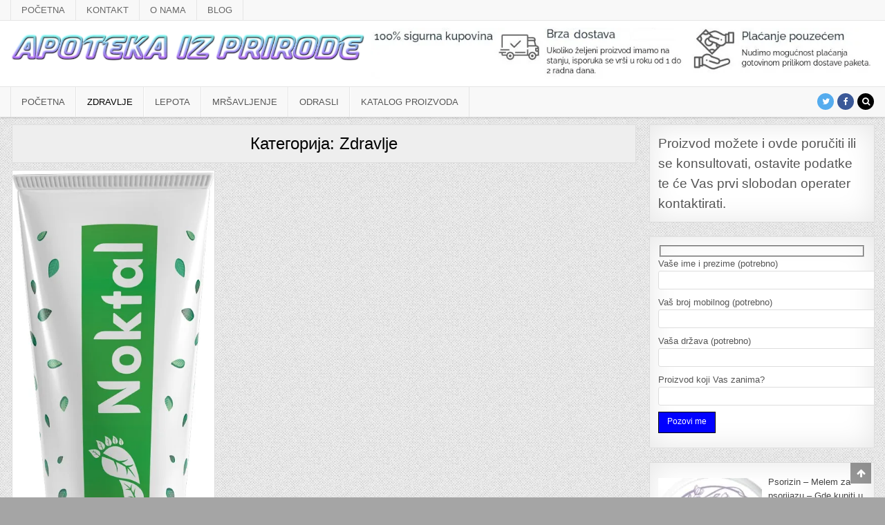

--- FILE ---
content_type: text/html; charset=UTF-8
request_url: https://apotekapriroda.com/category/zdravlje/page/3/
body_size: 19824
content:
<!DOCTYPE html><html lang="sr-RS"><head><script data-no-optimize="1">var litespeed_docref=sessionStorage.getItem("litespeed_docref");litespeed_docref&&(Object.defineProperty(document,"referrer",{get:function(){return litespeed_docref}}),sessionStorage.removeItem("litespeed_docref"));</script> <meta charset="UTF-8"><meta name="viewport" content="width=device-width, initial-scale=1, maximum-scale=1"><link rel="profile" href="https://gmpg.org/xfn/11"><link rel="pingback" href="https://apotekapriroda.com/xmlrpc.php"><meta name='robots' content='noindex, follow' /><title>Zdravlje - Страница 3 од 15 - Apoteka iz prirode</title><meta property="og:locale" content="sr_RS" /><meta property="og:type" content="article" /><meta property="og:title" content="Zdravlje - Страница 3 од 15 - Apoteka iz prirode" /><meta property="og:url" content="https://apotekapriroda.com/category/zdravlje/" /><meta property="og:site_name" content="Apoteka iz prirode" /><meta name="twitter:card" content="summary_large_image" /><meta name="twitter:site" content="@ApotekaIz" /> <script type="application/ld+json" class="yoast-schema-graph">{"@context":"https://schema.org","@graph":[{"@type":"CollectionPage","@id":"https://apotekapriroda.com/category/zdravlje/","url":"https://apotekapriroda.com/category/zdravlje/page/3/","name":"Zdravlje - Страница 3 од 15 - Apoteka iz prirode","isPartOf":{"@id":"https://apotekapriroda.com/#website"},"primaryImageOfPage":{"@id":"https://apotekapriroda.com/category/zdravlje/page/3/#primaryimage"},"image":{"@id":"https://apotekapriroda.com/category/zdravlje/page/3/#primaryimage"},"thumbnailUrl":"https://apotekapriroda.com/wp-content/uploads/2025/09/noktal-gel-gde-kupiti.jpg","breadcrumb":{"@id":"https://apotekapriroda.com/category/zdravlje/page/3/#breadcrumb"},"inLanguage":"sr-RS"},{"@type":"ImageObject","inLanguage":"sr-RS","@id":"https://apotekapriroda.com/category/zdravlje/page/3/#primaryimage","url":"https://apotekapriroda.com/wp-content/uploads/2025/09/noktal-gel-gde-kupiti.jpg","contentUrl":"https://apotekapriroda.com/wp-content/uploads/2025/09/noktal-gel-gde-kupiti.jpg","width":400,"height":970},{"@type":"BreadcrumbList","@id":"https://apotekapriroda.com/category/zdravlje/page/3/#breadcrumb","itemListElement":[{"@type":"ListItem","position":1,"name":"Home","item":"https://apotekapriroda.com/"},{"@type":"ListItem","position":2,"name":"Zdravlje"}]},{"@type":"WebSite","@id":"https://apotekapriroda.com/#website","url":"https://apotekapriroda.com/","name":"Apoteka iz prirode","description":"Prirodni preparati iz oblasti lepote i zdravlja - online kupovina","publisher":{"@id":"https://apotekapriroda.com/#/schema/person/5de1d7c6c13abb8b4165a8d08039ebd3"},"potentialAction":[{"@type":"SearchAction","target":{"@type":"EntryPoint","urlTemplate":"https://apotekapriroda.com/?s={search_term_string}"},"query-input":{"@type":"PropertyValueSpecification","valueRequired":true,"valueName":"search_term_string"}}],"inLanguage":"sr-RS"},{"@type":["Person","Organization"],"@id":"https://apotekapriroda.com/#/schema/person/5de1d7c6c13abb8b4165a8d08039ebd3","name":"admin","image":{"@type":"ImageObject","inLanguage":"sr-RS","@id":"https://apotekapriroda.com/#/schema/person/image/","url":"https://apotekapriroda.com/wp-content/uploads/2021/11/cropped-cooltext397776390484210.png","contentUrl":"https://apotekapriroda.com/wp-content/uploads/2021/11/cropped-cooltext397776390484210.png","width":873,"height":82,"caption":"admin"},"logo":{"@id":"https://apotekapriroda.com/#/schema/person/image/"},"sameAs":["https://apotekapriroda.com","https://x.com/ApotekaIz"]}]}</script> <link rel='dns-prefetch' href='//static.addtoany.com' /><link rel='dns-prefetch' href='//fonts.googleapis.com' /><link rel="alternate" type="application/rss+xml" title="Apoteka iz prirode &raquo; довод" href="https://apotekapriroda.com/feed/" /><link rel="alternate" type="application/rss+xml" title="Apoteka iz prirode &raquo; довод коментара" href="https://apotekapriroda.com/comments/feed/" /><link rel="alternate" type="application/rss+xml" title="Apoteka iz prirode &raquo; довод категорије Zdravlje" href="https://apotekapriroda.com/category/zdravlje/feed/" /><style id='wp-img-auto-sizes-contain-inline-css' type='text/css'>img:is([sizes=auto i],[sizes^="auto," i]){contain-intrinsic-size:3000px 1500px}
/*# sourceURL=wp-img-auto-sizes-contain-inline-css */</style><style id="litespeed-ccss">ul{box-sizing:border-box}:root{--wp--preset--font-size--normal:16px;--wp--preset--font-size--huge:42px}.screen-reader-text{border:0;clip:rect(1px,1px,1px,1px);clip-path:inset(50%);height:1px;margin:-1px;overflow:hidden;padding:0;position:absolute;width:1px;word-wrap:normal!important}:root{--wp--preset--aspect-ratio--square:1;--wp--preset--aspect-ratio--4-3:4/3;--wp--preset--aspect-ratio--3-4:3/4;--wp--preset--aspect-ratio--3-2:3/2;--wp--preset--aspect-ratio--2-3:2/3;--wp--preset--aspect-ratio--16-9:16/9;--wp--preset--aspect-ratio--9-16:9/16;--wp--preset--color--black:#000;--wp--preset--color--cyan-bluish-gray:#abb8c3;--wp--preset--color--white:#fff;--wp--preset--color--pale-pink:#f78da7;--wp--preset--color--vivid-red:#cf2e2e;--wp--preset--color--luminous-vivid-orange:#ff6900;--wp--preset--color--luminous-vivid-amber:#fcb900;--wp--preset--color--light-green-cyan:#7bdcb5;--wp--preset--color--vivid-green-cyan:#00d084;--wp--preset--color--pale-cyan-blue:#8ed1fc;--wp--preset--color--vivid-cyan-blue:#0693e3;--wp--preset--color--vivid-purple:#9b51e0;--wp--preset--gradient--vivid-cyan-blue-to-vivid-purple:linear-gradient(135deg,rgba(6,147,227,1) 0%,#9b51e0 100%);--wp--preset--gradient--light-green-cyan-to-vivid-green-cyan:linear-gradient(135deg,#7adcb4 0%,#00d082 100%);--wp--preset--gradient--luminous-vivid-amber-to-luminous-vivid-orange:linear-gradient(135deg,rgba(252,185,0,1) 0%,rgba(255,105,0,1) 100%);--wp--preset--gradient--luminous-vivid-orange-to-vivid-red:linear-gradient(135deg,rgba(255,105,0,1) 0%,#cf2e2e 100%);--wp--preset--gradient--very-light-gray-to-cyan-bluish-gray:linear-gradient(135deg,#eee 0%,#a9b8c3 100%);--wp--preset--gradient--cool-to-warm-spectrum:linear-gradient(135deg,#4aeadc 0%,#9778d1 20%,#cf2aba 40%,#ee2c82 60%,#fb6962 80%,#fef84c 100%);--wp--preset--gradient--blush-light-purple:linear-gradient(135deg,#ffceec 0%,#9896f0 100%);--wp--preset--gradient--blush-bordeaux:linear-gradient(135deg,#fecda5 0%,#fe2d2d 50%,#6b003e 100%);--wp--preset--gradient--luminous-dusk:linear-gradient(135deg,#ffcb70 0%,#c751c0 50%,#4158d0 100%);--wp--preset--gradient--pale-ocean:linear-gradient(135deg,#fff5cb 0%,#b6e3d4 50%,#33a7b5 100%);--wp--preset--gradient--electric-grass:linear-gradient(135deg,#caf880 0%,#71ce7e 100%);--wp--preset--gradient--midnight:linear-gradient(135deg,#020381 0%,#2874fc 100%);--wp--preset--font-size--small:13px;--wp--preset--font-size--medium:20px;--wp--preset--font-size--large:36px;--wp--preset--font-size--x-large:42px;--wp--preset--spacing--20:.44rem;--wp--preset--spacing--30:.67rem;--wp--preset--spacing--40:1rem;--wp--preset--spacing--50:1.5rem;--wp--preset--spacing--60:2.25rem;--wp--preset--spacing--70:3.38rem;--wp--preset--spacing--80:5.06rem;--wp--preset--shadow--natural:6px 6px 9px rgba(0,0,0,.2);--wp--preset--shadow--deep:12px 12px 50px rgba(0,0,0,.4);--wp--preset--shadow--sharp:6px 6px 0px rgba(0,0,0,.2);--wp--preset--shadow--outlined:6px 6px 0px -3px rgba(255,255,255,1),6px 6px rgba(0,0,0,1);--wp--preset--shadow--crisp:6px 6px 0px rgba(0,0,0,1)}.wpcf7 form .wpcf7-response-output{margin:2em .5em 1em;padding:.2em 1em;border:2px solid #00a0d2}.wpcf7 form.init .wpcf7-response-output{display:none}html,body,div,span,h1,h3,p,a,img,i,ul,li,form,label,header,nav{border:0;font-family:inherit;font-size:100%;font-style:inherit;font-weight:inherit;margin:0;outline:0;padding:0;vertical-align:baseline}html{font-family:sans-serif;font-size:62.5%;overflow-y:scroll;-webkit-text-size-adjust:100%;-ms-text-size-adjust:100%}body{background:#fff;line-height:1}header,nav{display:block}ul{list-style:none}a{background-color:transparent}a img{border:0}i{font-style:italic}button,input{color:inherit;font:inherit;margin:0}button{overflow:visible}button{text-transform:none}button,input[type=submit]{-webkit-appearance:button}button::-moz-focus-inner,input::-moz-focus-inner{border:0;padding:0}input{line-height:normal}input[type=search]{-webkit-appearance:textfield;-moz-box-sizing:content-box;-webkit-box-sizing:content-box;box-sizing:content-box}input[type=search]::-webkit-search-cancel-button,input[type=search]::-webkit-search-decoration{-webkit-appearance:none}html{-webkit-box-sizing:border-box;-moz-box-sizing:border-box;box-sizing:border-box}*,*:before,*:after{-webkit-box-sizing:inherit;-moz-box-sizing:inherit;box-sizing:inherit}img{max-width:100%;height:auto}.clearfix:before,.clearfix:after{content:" ";display:table}.clearfix:after{clear:both}.screen-reader-text{border:0;clip:rect(1px,1px,1px,1px);-webkit-clip-path:inset(50%);clip-path:inset(50%);height:1px;width:1px;margin:-1px;overflow:hidden;padding:0;position:absolute!important;word-wrap:normal!important}body{background:#e6e6e6;font:normal normal 13px Domine,Arial,Helvetica,sans-serif;line-height:1.6;margin:0;padding:0}body,button,input{color:#555}button,input{font-family:inherit;font-size:inherit}button{max-width:100%}a{color:#666;text-decoration:none}h1{font:normal bold 32px 'Playfair Display',Arial,sans-serif}h3{font:normal bold 24px 'Playfair Display',Arial,sans-serif}h1,h3{clear:both;line-height:1;margin:.6em 0}h1,h3{color:#111}h3 a{font-weight:inherit}p{margin-bottom:.7em}ul{margin:0 0 1.5em 3em}ul{list-style:disc}img{height:auto;max-width:100%}img{max-width:100%;height:auto}button,input{font-size:100%;margin:0;vertical-align:baseline}button,input[type=submit]{border:1px solid #000;-webkit-border-radius:0;-moz-border-radius:0;border-radius:0;background:#333;color:#fff;-webkit-appearance:button;font-size:12px;line-height:1;padding:.6em 1em .8em}input[type=search]{-webkit-appearance:textfield;box-sizing:content-box}input[type=search]::-webkit-search-decoration{-webkit-appearance:none}input[type=search]{color:#666;border:1px solid #ddd;-webkit-border-radius:3px;-moz-border-radius:3px;border-radius:3px}input[type=search]{padding:5px}.cutewp-outer-wrapper:before,.cutewp-outer-wrapper:after{content:" ";display:table}.cutewp-outer-wrapper:after{clear:both}.cutewp-outer-wrapper{position:relative;max-width:1250px;width:100%;margin:0 auto;padding:0}.cutewp-container:before,.cutewp-container:after{content:" ";display:table}.cutewp-container:after{clear:both}#cutewp-wrapper{position:relative;margin:0 auto}.cutewp-content-wrapper{position:relative;padding:0;word-wrap:break-word;display:-webkit-box;display:-webkit-flex;display:-moz-box;display:-ms-flexbox;display:flex;-webkit-box-orient:horizontal;-webkit-box-direction:normal;-webkit-flex-direction:row;-moz-box-orient:horizontal;-moz-box-direction:normal;-ms-flex-direction:row;flex-direction:row;-webkit-box-pack:justify;-webkit-justify-content:space-between;-moz-box-pack:justify;-ms-flex-pack:justify;justify-content:space-between;-webkit-box-align:stretch;-webkit-align-items:stretch;-moz-box-align:stretch;-ms-flex-align:stretch;align-items:stretch;-webkit-flex-wrap:wrap;-ms-flex-wrap:wrap;flex-wrap:wrap;-webkit-align-content:stretch;-ms-flex-line-pack:stretch;align-content:stretch}.cutewp-main-wrapper{position:relative;width:73%;margin:0;padding:0;float:left;word-wrap:break-word;overflow:hidden;-webkit-box-flex:0;-webkit-flex:0 0 73%;-moz-box-flex:0;-ms-flex:0 0 73%;flex:0 0 73%;max-width:73%;-webkit-box-ordinal-group:1;-webkit-order:0;-moz-box-ordinal-group:1;-ms-flex-order:0;order:0}.cutewp-sidebar-one-wrapper{position:relative;width:26.5%;margin:0;padding:0;float:left;word-wrap:break-word;overflow:hidden;-webkit-box-flex:0;-webkit-flex:0 0 26.5%;-moz-box-flex:0;-ms-flex:0 0 26.5%;flex:0 0 26.5%;max-width:26.5%;-webkit-box-ordinal-group:2;-webkit-order:1;-moz-box-ordinal-group:2;-ms-flex-order:1;order:1}.cutewp-main-wrapper-inside{padding:10px 10px 10px 0}.cutewp-sidebar-one-wrapper-inside{padding:10px 0 10px 5px}@media only screen and (max-width:1276px){.cutewp-outer-wrapper{width:98%}}@media only screen and (max-width:890px){.cutewp-main-wrapper{width:100%;float:none;-webkit-box-flex:0;-webkit-flex:0 0 100%;-moz-box-flex:0;-ms-flex:0 0 100%;flex:0 0 100%;max-width:100%;-webkit-box-ordinal-group:1;-webkit-order:0;-moz-box-ordinal-group:1;-ms-flex-order:0;order:0}.cutewp-sidebar-one-wrapper{width:100%;float:none;-webkit-box-flex:0;-webkit-flex:0 0 100%;-moz-box-flex:0;-ms-flex:0 0 100%;flex:0 0 100%;max-width:100%;-webkit-box-ordinal-group:2;-webkit-order:1;-moz-box-ordinal-group:2;-ms-flex-order:1;order:1}.cutewp-main-wrapper-inside{padding:10px 0!important}.cutewp-sidebar-one-wrapper-inside{padding:10px 0!important}}#cutewp-header{clear:both;margin:0 auto;padding:0;border-bottom:none!important;position:relative;z-index:1}.cutewp-head-content{margin:0 auto;padding:0;position:relative;z-index:98;background:#fff}.cutewp-header-inside{padding:10px 0}#cutewp-logo{margin:5px 0;float:left;width:41%}.cutewp-logo-img-link{display:block}.cutewp-logo-img{display:block;padding:0;margin:0}.cutewp-header-banner{float:right;width:58.3%}.cutewp-header-banner .widget{margin:0 0 10px}.cutewp-header-banner .widget:last-child{margin:0}.cutewp-header-banner img{display:block}@media only screen and (max-width:1112px){#cutewp-logo{margin:5px 0 10px;float:none;width:100%;text-align:center}.cutewp-logo-img{display:block;padding:0;margin:0 auto}.cutewp-header-banner{float:none;width:100%;text-align:center}.cutewp-header-banner img{margin:0 auto}}.cutewp-secondary-menu-container-inside{position:relative}.cutewp-nav-secondary:before{content:" ";display:table}.cutewp-nav-secondary:after{clear:both;content:" ";display:table}.cutewp-nav-secondary{float:none;background:#f8f8f8;border-bottom:1px solid #e5e5e5}.cutewp-secondary-nav-menu{line-height:1;margin:0;padding:0;width:100%;list-style:none;list-style-type:none}.cutewp-secondary-nav-menu li{border-width:0;display:inline-block;margin:0;padding-bottom:0;text-align:left;float:left}.cutewp-secondary-nav-menu a{border:none;color:#666;text-shadow:0 1px 0 #fff;display:block;padding:8px 15px;position:relative}.cutewp-secondary-nav-menu a{font:normal normal 13px 'Patua One',Arial,Helvetica,sans-serif;line-height:1}.cutewp-secondary-nav-menu>li>a{text-transform:uppercase}.cutewp-secondary-responsive-menu-icon{display:none;margin:0;text-align:left;padding:8px 10px;border:none;background:0 0;text-shadow:inherit;font:normal normal 13px 'Patua One',Arial,Helvetica,sans-serif;line-height:18px;text-transform:uppercase;-webkit-border-radius:0;-moz-border-radius:0;border-radius:0;color:#000}.cutewp-secondary-responsive-menu-icon:before{color:#000;content:"\f0c9";font:normal 18px/1 FontAwesome;margin:0 6px 0 0;display:inline-block;vertical-align:top}.cutewp-secondary-nav-menu>li>a{border-right:1px solid #e5e5e5}.cutewp-secondary-nav-menu>li:first-child>a{border-left:1px solid #e5e5e5}@media only screen and (max-width:1112px){#cutewp-secondary-navigation{margin-left:0;margin-right:0}.cutewp-secondary-nav-menu li{float:none}.cutewp-secondary-nav-menu{text-align:center}.cutewp-secondary-responsive-menu-icon{display:block}}.cutewp-primary-menu-container-inside{position:relative}.cutewp-nav-primary:before{content:" ";display:table}.cutewp-nav-primary:after{clear:both;content:" ";display:table}.cutewp-nav-primary{float:none;background:#f8f8f8;border-top:1px solid #e5e5e5;border-bottom:1px solid #ddd;-webkit-box-shadow:0 1px 3px 0 rgba(0,0,0,.15);-moz-box-shadow:0 1px 3px 0 rgba(0,0,0,.15);box-shadow:0 1px 3px 0 rgba(0,0,0,.15)}.cutewp-primary-nav-menu{line-height:1;margin:0;padding:0;width:100%;list-style:none;list-style-type:none}.cutewp-primary-nav-menu li{border-width:0;display:inline-block;margin:0;padding-bottom:0;text-align:left;float:left}.cutewp-primary-nav-menu a{border:none;color:#555;text-shadow:0 1px 0 #fff;display:block;padding:15px;position:relative}.cutewp-primary-nav-menu .current-menu-item>a{text-decoration:none;outline:none}.cutewp-primary-nav-menu a{font:normal normal 13px 'Patua One',Arial,Helvetica,sans-serif;line-height:1}.cutewp-primary-nav-menu>li>a{text-transform:uppercase}.cutewp-primary-nav-menu .current-menu-item>a{background:#f8f8f8;color:#000}.cutewp-primary-responsive-menu-icon{display:none;margin:0;text-align:left;padding:6px 10px;border:none;background:0 0;text-shadow:inherit;font:normal normal 13px 'Patua One',Arial,Helvetica,sans-serif;line-height:24px;text-transform:uppercase;-webkit-border-radius:0;-moz-border-radius:0;border-radius:0;color:#000}.cutewp-primary-responsive-menu-icon:before{color:#000;content:"\f0c9";font:normal 24px/1 FontAwesome;margin:0 6px 0 0;display:inline-block;vertical-align:top}.cutewp-primary-nav-menu>li>a{border-left:1px solid #fff}.cutewp-primary-nav-menu>li>a{border-right:1px solid #e5e5e5}.cutewp-primary-nav-menu>li:first-child>a{border-left:1px solid #e5e5e5}@media only screen and (max-width:1112px){#cutewp-primary-navigation{margin-left:0;margin-right:0}.cutewp-primary-nav-menu li{float:none}.cutewp-primary-nav-menu{text-align:center}.cutewp-primary-responsive-menu-icon{display:block}}.cutewp-posts{position:relative;margin:0 0 10px!important;word-break:normal;word-wrap:break-word;overflow:hidden}.cutewp-no-bottom-widgets .cutewp-posts{margin:0!important}.cutewp-posts-content:before,.cutewp-posts-content:after{content:" ";display:table}.cutewp-posts-content:after{clear:both}.cutewp-posts-content{padding:0;overflow:hidden}.cutewp-posts-container{overflow:hidden;padding:0}.page-header{color:#000;margin:0 0 10px;padding:10px 5px;text-align:center;background:#eee;border:1px solid #ddd}.page-header h1{font:normal normal 24px 'Playfair Display',Arial,Helvetica,sans-serif;line-height:1;padding:5px 0;margin:0;color:#000}.cutewp-sidebar-widget-areas .widget{position:relative;padding:12px!important;margin-bottom:20px;word-break:normal;word-wrap:break-word;overflow:hidden}.cutewp-sidebar-widget-areas .widget a{color:#444}.cutewp-sidebar-widget-areas .widget ul{margin:0;padding:0;list-style:none;list-style-type:none}.cutewp-sidebar-widget-areas .widget li{margin:0;padding:6px 0;border-bottom:1px solid #f6f6f6}.cutewp-search-form{position:relative}.cutewp-search-form input{-webkit-box-sizing:border-box;-moz-box-sizing:border-box;box-sizing:border-box}input.cutewp-search-field{padding:8px 10px;line-height:1;font-size:inherit}input.cutewp-search-submit{padding:8px 10px;line-height:1;font-size:inherit}.cutewp-search-overlay{height:100%;width:100%;display:none;position:fixed;z-index:100000;top:0;left:0;background-color:#000;background-color:rgba(0,0,0,.9)}.cutewp-search-overlay-content{position:relative;top:46%;width:80%;text-align:center;margin-top:30px;margin:auto}.cutewp-search-overlay .cutewp-search-closebtn{position:absolute;top:20px;right:45px;font-size:60px;color:#fff}.cutewp-search-overlay button{background:0 0!important;text-shadow:none;border:none;padding:0}.cutewp-search-overlay-content input.cutewp-search-field{max-width:600px;width:95%;padding:10px;-webkit-border-radius:0;-moz-border-radius:0;border-radius:0}.cutewp-search-overlay-content input.cutewp-search-submit{display:none}.cutewp-top-social-icons{position:absolute;right:0;top:9px}.cutewp-top-social-icons a{color:#fff!important;margin-right:1px;font-size:12px!important;line-height:12px!important;display:inline-block;background:#555;padding:6px;width:24px;height:24px;-webkit-border-radius:50%;-moz-border-radius:50%;border-radius:50%;text-align:center}.cutewp-top-social-icons a.cutewp-social-icon-facebook{background:#3b5998;color:#fff}.cutewp-top-social-icons a.cutewp-social-icon-twitter{background:#55acee;color:#fff}.cutewp-top-social-icons a.cutewp-social-icon-search{background:#000;color:#fff}@media only screen and (max-width:1112px){.cutewp-top-social-icons{top:6px}}.cutewp-grid-post{position:relative;padding:0;margin-top:0;margin-bottom:12px;overflow:hidden;background:#fff;border:1px solid #ddd;-webkit-box-shadow:0 0 40px rgba(0,0,0,.1) inset;-moz-box-shadow:0 0 40px rgba(0,0,0,.1) inset;box-shadow:0 0 40px rgba(0,0,0,.1) inset}.cutewp-grid-post-inside{position:relative}.cutewp-grid-post.cutewp-3-col{float:left;width:32.6%}.cutewp-3-col-sizer{width:32.6%}.cutewp-3-col-gutter{width:1.1%}.cutewp-grid-post.cutewp-3-col:nth-of-type(3n+1){clear:both}@media only screen and (min-width:801px){.cutewp-grid-post.cutewp-3-col:nth-last-child(-n+3){margin-bottom:5px}}.cutewp-grid-post a{text-decoration:none}.cutewp-grid-post-thumbnail{width:100%;margin:0;float:none;position:relative;overflow:hidden}.cutewp-grid-post-thumbnail-link{display:block}.cutewp-grid-post-thumbnail-img{width:100%;max-width:100%;height:auto;display:block;opacity:1}.cutewp-grid-post-details{width:100%;height:auto;float:none;position:relative;padding:8px}.cutewp-grid-post-categories{margin-bottom:0;text-align:center;position:absolute;top:40px;left:0;right:0;opacity:0}.cutewp-grid-post-categories a{display:inline-block;color:#fff!important;background:#7f181b!important;padding:3px 5px;font:normal normal 12px Oswald,Arial,Helvetica,sans-serif;line-height:1;margin:0 3px 2px 0;text-transform:uppercase;letter-spacing:.5px}.cutewp-grid-post-categories a:last-child{margin:0}.cutewp-grid-post .cutewp-grid-post-title{font:normal normal 18px 'Patua One',Arial,Helvetica,sans-serif;color:#000!important;margin:0;line-height:1.2;text-transform:none;text-align:center;letter-spacing:-.5px}.cutewp-grid-post .cutewp-grid-post-title a{color:#000!important}.cutewp-grid-post-snippet{display:block;text-align:center;margin:8px 0 0}.cutewp-grid-post-snippet p{margin:0}@media only screen and (min-width:521px) and (max-width:800px){.cutewp-grid-post.cutewp-3-col{width:49.5%}.cutewp-grid-post.cutewp-3-col:nth-of-type(3n+1){clear:none}.cutewp-grid-post.cutewp-3-col:nth-of-type(2n+1){clear:both}.cutewp-3-col-sizer{width:49.5%}.cutewp-3-col-gutter{width:1%}}@media only screen and (max-width:520px){.cutewp-grid-post.cutewp-3-col{float:none;width:100%;margin-right:0!important;clear:both!important}.cutewp-3-col-sizer{width:100%}.cutewp-3-col-gutter{width:0}}.cutewp-scroll-top{background:#000;color:#fff;border:1px solid #000;display:block;width:30px;height:30px;opacity:.4;filter:alpha(opacity=40);position:fixed;bottom:20px;right:20px;z-index:200;-webkit-border-radius:0;-moz-border-radius:0;border-radius:0;font-size:14px;line-height:1;padding:7px;text-shadow:0 1px 0 #000}.cutewp-box{background:#fff;padding:15px;border:1px solid #ddd;-webkit-box-shadow:0 0 40px rgba(0,0,0,.1) inset;-moz-box-shadow:0 0 40px rgba(0,0,0,.1) inset;box-shadow:0 0 40px rgba(0,0,0,.1) inset}.cutewp-animated{-webkit-animation-duration:2s;-moz-animation-duration:2s;-o-animation-duration:2s;animation-duration:2s;-webkit-animation-fill-mode:both;-moz-animation-fill-mode:both;-o-animation-fill-mode:both;animation-fill-mode:both}@-webkit-keyframes cutewp-fadein{from{opacity:0}to{opacity:1}}@-moz-keyframes cutewp-fadein{from{opacity:0}to{opacity:1}}@-o-keyframes cutewp-fadein{from{opacity:0}to{opacity:1}}@keyframes cutewp-fadein{from{opacity:0}to{opacity:1}}.cutewp-fadein{-webkit-animation-name:cutewp-fadein;-moz-animation-name:cutewp-fadein;-o-animation-name:cutewp-fadein;animation-name:cutewp-fadein}.fa{display:inline-block;font:normal normal normal 14px/1 FontAwesome;font-size:inherit;text-rendering:auto;-webkit-font-smoothing:antialiased;-moz-osx-font-smoothing:grayscale}.fa-search:before{content:"\f002"}.fa-arrow-up:before{content:"\f062"}.fa-twitter:before{content:"\f099"}.fa-facebook:before{content:"\f09a"}.rpwwt-widget ul{list-style:outside none none;margin-left:0;margin-right:0;padding-left:0;padding-right:0}.rpwwt-widget ul li{overflow:hidden;margin:0 0 1.5em}.rpwwt-widget ul li img{display:inline;float:left;margin:.3em .75em .75em 0}#rpwwt-recent-posts-widget-with-thumbnails-2 img{width:150px;height:150px}.addtoany_content{clear:both;margin:16px auto}.addtoany_list{display:inline;line-height:16px}.a2a_kit a:empty{display:none}.addtoany_list a{border:0;box-shadow:none;display:inline-block;font-size:16px;padding:0 4px;vertical-align:middle}.addtoany_list.a2a_kit_size_32 a{font-size:32px}body.custom-background{background-color:#a5a5a5;background-image:url("https://apotekapriroda.com/wp-content/themes/cutewp/assets/images/background.png");background-position:left top;background-size:auto;background-repeat:repeat;background-attachment:fixed}</style><link rel="preload" data-asynced="1" data-optimized="2" as="style" onload="this.onload=null;this.rel='stylesheet'" href="https://apotekapriroda.com/wp-content/litespeed/ucss/727fe270e7d0a48f7939fd5a1fa1cc72.css?ver=6f7c4" /><script data-optimized="1" type="litespeed/javascript" data-src="https://apotekapriroda.com/wp-content/plugins/litespeed-cache/assets/js/css_async.min.js"></script> <style id='global-styles-inline-css' type='text/css'>:root{--wp--preset--aspect-ratio--square: 1;--wp--preset--aspect-ratio--4-3: 4/3;--wp--preset--aspect-ratio--3-4: 3/4;--wp--preset--aspect-ratio--3-2: 3/2;--wp--preset--aspect-ratio--2-3: 2/3;--wp--preset--aspect-ratio--16-9: 16/9;--wp--preset--aspect-ratio--9-16: 9/16;--wp--preset--color--black: #000000;--wp--preset--color--cyan-bluish-gray: #abb8c3;--wp--preset--color--white: #ffffff;--wp--preset--color--pale-pink: #f78da7;--wp--preset--color--vivid-red: #cf2e2e;--wp--preset--color--luminous-vivid-orange: #ff6900;--wp--preset--color--luminous-vivid-amber: #fcb900;--wp--preset--color--light-green-cyan: #7bdcb5;--wp--preset--color--vivid-green-cyan: #00d084;--wp--preset--color--pale-cyan-blue: #8ed1fc;--wp--preset--color--vivid-cyan-blue: #0693e3;--wp--preset--color--vivid-purple: #9b51e0;--wp--preset--gradient--vivid-cyan-blue-to-vivid-purple: linear-gradient(135deg,rgb(6,147,227) 0%,rgb(155,81,224) 100%);--wp--preset--gradient--light-green-cyan-to-vivid-green-cyan: linear-gradient(135deg,rgb(122,220,180) 0%,rgb(0,208,130) 100%);--wp--preset--gradient--luminous-vivid-amber-to-luminous-vivid-orange: linear-gradient(135deg,rgb(252,185,0) 0%,rgb(255,105,0) 100%);--wp--preset--gradient--luminous-vivid-orange-to-vivid-red: linear-gradient(135deg,rgb(255,105,0) 0%,rgb(207,46,46) 100%);--wp--preset--gradient--very-light-gray-to-cyan-bluish-gray: linear-gradient(135deg,rgb(238,238,238) 0%,rgb(169,184,195) 100%);--wp--preset--gradient--cool-to-warm-spectrum: linear-gradient(135deg,rgb(74,234,220) 0%,rgb(151,120,209) 20%,rgb(207,42,186) 40%,rgb(238,44,130) 60%,rgb(251,105,98) 80%,rgb(254,248,76) 100%);--wp--preset--gradient--blush-light-purple: linear-gradient(135deg,rgb(255,206,236) 0%,rgb(152,150,240) 100%);--wp--preset--gradient--blush-bordeaux: linear-gradient(135deg,rgb(254,205,165) 0%,rgb(254,45,45) 50%,rgb(107,0,62) 100%);--wp--preset--gradient--luminous-dusk: linear-gradient(135deg,rgb(255,203,112) 0%,rgb(199,81,192) 50%,rgb(65,88,208) 100%);--wp--preset--gradient--pale-ocean: linear-gradient(135deg,rgb(255,245,203) 0%,rgb(182,227,212) 50%,rgb(51,167,181) 100%);--wp--preset--gradient--electric-grass: linear-gradient(135deg,rgb(202,248,128) 0%,rgb(113,206,126) 100%);--wp--preset--gradient--midnight: linear-gradient(135deg,rgb(2,3,129) 0%,rgb(40,116,252) 100%);--wp--preset--font-size--small: 13px;--wp--preset--font-size--medium: 20px;--wp--preset--font-size--large: 36px;--wp--preset--font-size--x-large: 42px;--wp--preset--spacing--20: 0.44rem;--wp--preset--spacing--30: 0.67rem;--wp--preset--spacing--40: 1rem;--wp--preset--spacing--50: 1.5rem;--wp--preset--spacing--60: 2.25rem;--wp--preset--spacing--70: 3.38rem;--wp--preset--spacing--80: 5.06rem;--wp--preset--shadow--natural: 6px 6px 9px rgba(0, 0, 0, 0.2);--wp--preset--shadow--deep: 12px 12px 50px rgba(0, 0, 0, 0.4);--wp--preset--shadow--sharp: 6px 6px 0px rgba(0, 0, 0, 0.2);--wp--preset--shadow--outlined: 6px 6px 0px -3px rgb(255, 255, 255), 6px 6px rgb(0, 0, 0);--wp--preset--shadow--crisp: 6px 6px 0px rgb(0, 0, 0);}:where(.is-layout-flex){gap: 0.5em;}:where(.is-layout-grid){gap: 0.5em;}body .is-layout-flex{display: flex;}.is-layout-flex{flex-wrap: wrap;align-items: center;}.is-layout-flex > :is(*, div){margin: 0;}body .is-layout-grid{display: grid;}.is-layout-grid > :is(*, div){margin: 0;}:where(.wp-block-columns.is-layout-flex){gap: 2em;}:where(.wp-block-columns.is-layout-grid){gap: 2em;}:where(.wp-block-post-template.is-layout-flex){gap: 1.25em;}:where(.wp-block-post-template.is-layout-grid){gap: 1.25em;}.has-black-color{color: var(--wp--preset--color--black) !important;}.has-cyan-bluish-gray-color{color: var(--wp--preset--color--cyan-bluish-gray) !important;}.has-white-color{color: var(--wp--preset--color--white) !important;}.has-pale-pink-color{color: var(--wp--preset--color--pale-pink) !important;}.has-vivid-red-color{color: var(--wp--preset--color--vivid-red) !important;}.has-luminous-vivid-orange-color{color: var(--wp--preset--color--luminous-vivid-orange) !important;}.has-luminous-vivid-amber-color{color: var(--wp--preset--color--luminous-vivid-amber) !important;}.has-light-green-cyan-color{color: var(--wp--preset--color--light-green-cyan) !important;}.has-vivid-green-cyan-color{color: var(--wp--preset--color--vivid-green-cyan) !important;}.has-pale-cyan-blue-color{color: var(--wp--preset--color--pale-cyan-blue) !important;}.has-vivid-cyan-blue-color{color: var(--wp--preset--color--vivid-cyan-blue) !important;}.has-vivid-purple-color{color: var(--wp--preset--color--vivid-purple) !important;}.has-black-background-color{background-color: var(--wp--preset--color--black) !important;}.has-cyan-bluish-gray-background-color{background-color: var(--wp--preset--color--cyan-bluish-gray) !important;}.has-white-background-color{background-color: var(--wp--preset--color--white) !important;}.has-pale-pink-background-color{background-color: var(--wp--preset--color--pale-pink) !important;}.has-vivid-red-background-color{background-color: var(--wp--preset--color--vivid-red) !important;}.has-luminous-vivid-orange-background-color{background-color: var(--wp--preset--color--luminous-vivid-orange) !important;}.has-luminous-vivid-amber-background-color{background-color: var(--wp--preset--color--luminous-vivid-amber) !important;}.has-light-green-cyan-background-color{background-color: var(--wp--preset--color--light-green-cyan) !important;}.has-vivid-green-cyan-background-color{background-color: var(--wp--preset--color--vivid-green-cyan) !important;}.has-pale-cyan-blue-background-color{background-color: var(--wp--preset--color--pale-cyan-blue) !important;}.has-vivid-cyan-blue-background-color{background-color: var(--wp--preset--color--vivid-cyan-blue) !important;}.has-vivid-purple-background-color{background-color: var(--wp--preset--color--vivid-purple) !important;}.has-black-border-color{border-color: var(--wp--preset--color--black) !important;}.has-cyan-bluish-gray-border-color{border-color: var(--wp--preset--color--cyan-bluish-gray) !important;}.has-white-border-color{border-color: var(--wp--preset--color--white) !important;}.has-pale-pink-border-color{border-color: var(--wp--preset--color--pale-pink) !important;}.has-vivid-red-border-color{border-color: var(--wp--preset--color--vivid-red) !important;}.has-luminous-vivid-orange-border-color{border-color: var(--wp--preset--color--luminous-vivid-orange) !important;}.has-luminous-vivid-amber-border-color{border-color: var(--wp--preset--color--luminous-vivid-amber) !important;}.has-light-green-cyan-border-color{border-color: var(--wp--preset--color--light-green-cyan) !important;}.has-vivid-green-cyan-border-color{border-color: var(--wp--preset--color--vivid-green-cyan) !important;}.has-pale-cyan-blue-border-color{border-color: var(--wp--preset--color--pale-cyan-blue) !important;}.has-vivid-cyan-blue-border-color{border-color: var(--wp--preset--color--vivid-cyan-blue) !important;}.has-vivid-purple-border-color{border-color: var(--wp--preset--color--vivid-purple) !important;}.has-vivid-cyan-blue-to-vivid-purple-gradient-background{background: var(--wp--preset--gradient--vivid-cyan-blue-to-vivid-purple) !important;}.has-light-green-cyan-to-vivid-green-cyan-gradient-background{background: var(--wp--preset--gradient--light-green-cyan-to-vivid-green-cyan) !important;}.has-luminous-vivid-amber-to-luminous-vivid-orange-gradient-background{background: var(--wp--preset--gradient--luminous-vivid-amber-to-luminous-vivid-orange) !important;}.has-luminous-vivid-orange-to-vivid-red-gradient-background{background: var(--wp--preset--gradient--luminous-vivid-orange-to-vivid-red) !important;}.has-very-light-gray-to-cyan-bluish-gray-gradient-background{background: var(--wp--preset--gradient--very-light-gray-to-cyan-bluish-gray) !important;}.has-cool-to-warm-spectrum-gradient-background{background: var(--wp--preset--gradient--cool-to-warm-spectrum) !important;}.has-blush-light-purple-gradient-background{background: var(--wp--preset--gradient--blush-light-purple) !important;}.has-blush-bordeaux-gradient-background{background: var(--wp--preset--gradient--blush-bordeaux) !important;}.has-luminous-dusk-gradient-background{background: var(--wp--preset--gradient--luminous-dusk) !important;}.has-pale-ocean-gradient-background{background: var(--wp--preset--gradient--pale-ocean) !important;}.has-electric-grass-gradient-background{background: var(--wp--preset--gradient--electric-grass) !important;}.has-midnight-gradient-background{background: var(--wp--preset--gradient--midnight) !important;}.has-small-font-size{font-size: var(--wp--preset--font-size--small) !important;}.has-medium-font-size{font-size: var(--wp--preset--font-size--medium) !important;}.has-large-font-size{font-size: var(--wp--preset--font-size--large) !important;}.has-x-large-font-size{font-size: var(--wp--preset--font-size--x-large) !important;}
/*# sourceURL=global-styles-inline-css */</style><style id='classic-theme-styles-inline-css' type='text/css'>/*! This file is auto-generated */
.wp-block-button__link{color:#fff;background-color:#32373c;border-radius:9999px;box-shadow:none;text-decoration:none;padding:calc(.667em + 2px) calc(1.333em + 2px);font-size:1.125em}.wp-block-file__button{background:#32373c;color:#fff;text-decoration:none}
/*# sourceURL=/wp-includes/css/classic-themes.min.css */</style><style id='contact-form-7-inline-css' type='text/css'>.wpcf7 .wpcf7-recaptcha iframe {margin-bottom: 0;}.wpcf7 .wpcf7-recaptcha[data-align="center"] > div {margin: 0 auto;}.wpcf7 .wpcf7-recaptcha[data-align="right"] > div {margin: 0 0 0 auto;}
/*# sourceURL=contact-form-7-inline-css */</style> <script id="addtoany-core-js-before" type="litespeed/javascript">window.a2a_config=window.a2a_config||{};a2a_config.callbacks=[];a2a_config.overlays=[];a2a_config.templates={};a2a_localize={Share:"Share",Save:"Save",Subscribe:"Subscribe",Email:"Email",Bookmark:"Bookmark",ShowAll:"Show all",ShowLess:"Show less",FindServices:"Find service(s)",FindAnyServiceToAddTo:"Instantly find any service to add to",PoweredBy:"Powered by",ShareViaEmail:"Share via email",SubscribeViaEmail:"Subscribe via email",BookmarkInYourBrowser:"Bookmark in your browser",BookmarkInstructions:"Press Ctrl+D or \u2318+D to bookmark this page",AddToYourFavorites:"Add to your favorites",SendFromWebOrProgram:"Send from any email address or email program",EmailProgram:"Email program",More:"More&#8230;",ThanksForSharing:"Thanks for sharing!",ThanksForFollowing:"Thanks for following!"}</script> <script type="text/javascript" defer src="https://static.addtoany.com/menu/page.js" id="addtoany-core-js"></script> <script type="litespeed/javascript" data-src="https://apotekapriroda.com/wp-includes/js/jquery/jquery.min.js" id="jquery-core-js"></script> <link rel="https://api.w.org/" href="https://apotekapriroda.com/wp-json/" /><link rel="alternate" title="JSON" type="application/json" href="https://apotekapriroda.com/wp-json/wp/v2/categories/2" /><link rel="EditURI" type="application/rsd+xml" title="RSD" href="https://apotekapriroda.com/xmlrpc.php?rsd" /><meta name="generator" content="WordPress 6.9" /><style type="text/css" id="custom-background-css">body.custom-background { background-color: #a5a5a5; background-image: url("https://apotekapriroda.com/wp-content/themes/cutewp/assets/images/background.png"); background-position: left top; background-size: auto; background-repeat: repeat; background-attachment: fixed; }</style><link rel="icon" href="https://apotekapriroda.com/wp-content/uploads/2021/04/cropped-android-chrome-512x512-1-32x32.png" sizes="32x32" /><link rel="icon" href="https://apotekapriroda.com/wp-content/uploads/2021/04/cropped-android-chrome-512x512-1-192x192.png" sizes="192x192" /><link rel="apple-touch-icon" href="https://apotekapriroda.com/wp-content/uploads/2021/04/cropped-android-chrome-512x512-1-180x180.png" /><meta name="msapplication-TileImage" content="https://apotekapriroda.com/wp-content/uploads/2021/04/cropped-android-chrome-512x512-1-270x270.png" /><style type="text/css" id="wp-custom-css">#button5
{
    color: white;
    background-color: rgb(0, 0, 255);
   
}</style></head><body class="archive paged category category-zdravlje category-2 custom-background wp-custom-logo paged-3 category-paged-3 wp-theme-cutewp cutewp-animated cutewp-fadein cutewp-no-bottom-widgets" id="cutewp-site-body" itemscope="itemscope" itemtype="http://schema.org/WebPage">
<a class="skip-link screen-reader-text" href="#cutewp-posts-wrapper">Skip to content</a><div class="cutewp-container cutewp-secondary-menu-container clearfix"><div class="cutewp-secondary-menu-container-inside clearfix"><nav class="cutewp-nav-secondary" id="cutewp-secondary-navigation" itemscope="itemscope" itemtype="http://schema.org/SiteNavigationElement" role="navigation" aria-label="Secondary Menu"><div class="cutewp-outer-wrapper">
<button class="cutewp-secondary-responsive-menu-icon" aria-controls="cutewp-menu-secondary-navigation" aria-expanded="false">Menu</button><ul id="cutewp-menu-secondary-navigation" class="cutewp-secondary-nav-menu cutewp-menu-secondary"><li id="menu-item-90" class="menu-item menu-item-type-custom menu-item-object-custom menu-item-home menu-item-90"><a href="https://apotekapriroda.com">Početna</a></li><li id="menu-item-89" class="menu-item menu-item-type-post_type menu-item-object-page menu-item-89"><a href="https://apotekapriroda.com/kontakt/">Kontakt</a></li><li id="menu-item-535" class="menu-item menu-item-type-post_type menu-item-object-page menu-item-535"><a href="https://apotekapriroda.com/o-nama/">O nama</a></li><li id="menu-item-1441" class="menu-item menu-item-type-taxonomy menu-item-object-category menu-item-1441"><a href="https://apotekapriroda.com/category/blog/">Blog</a></li></ul></div></nav></div></div><div class="cutewp-container" id="cutewp-header" itemscope="itemscope" itemtype="http://schema.org/WPHeader" role="banner"><div class="cutewp-head-content clearfix" id="cutewp-head-content"><div class="cutewp-outer-wrapper"><div class="cutewp-header-inside clearfix"><div id="cutewp-logo"><div class="site-branding">
<a href="https://apotekapriroda.com/" rel="home" class="cutewp-logo-img-link">
<img data-lazyloaded="1" src="[data-uri]" width="873" height="82" data-src="https://apotekapriroda.com/wp-content/uploads/2021/11/cropped-cooltext397776390484210.png.webp" alt="" class="cutewp-logo-img"/>
</a></div></div><div class="cutewp-header-banner"><div id="media_image-3" class="cutewp-header-widget widget widget_media_image"><img data-lazyloaded="1" src="[data-uri]" width="904" height="93" data-src="https://apotekapriroda.com/wp-content/uploads/2021/04/novozasajt5.jpg.webp" class="image wp-image-66  attachment-full size-full" alt="" style="max-width: 100%; height: auto;" decoding="async" fetchpriority="high" data-srcset="https://apotekapriroda.com/wp-content/uploads/2021/04/novozasajt5.jpg.webp 904w, https://apotekapriroda.com/wp-content/uploads/2021/04/novozasajt5-300x31.jpg.webp 300w, https://apotekapriroda.com/wp-content/uploads/2021/04/novozasajt5-768x79.jpg.webp 768w, https://apotekapriroda.com/wp-content/uploads/2021/04/novozasajt5-870x90.jpg.webp 870w, https://apotekapriroda.com/wp-content/uploads/2021/04/novozasajt5-480x49.jpg.webp 480w" data-sizes="(max-width: 904px) 100vw, 904px" /></div></div></div></div></div></div><div class="cutewp-container cutewp-primary-menu-container clearfix"><div class="cutewp-primary-menu-container-inside clearfix"><nav class="cutewp-nav-primary" id="cutewp-primary-navigation" itemscope="itemscope" itemtype="http://schema.org/SiteNavigationElement" role="navigation" aria-label="Primary Menu"><div class="cutewp-outer-wrapper">
<button class="cutewp-primary-responsive-menu-icon" aria-controls="cutewp-menu-primary-navigation" aria-expanded="false">Menu</button><ul id="cutewp-menu-primary-navigation" class="cutewp-primary-nav-menu cutewp-menu-primary"><li id="menu-item-13" class="menu-item menu-item-type-custom menu-item-object-custom menu-item-home menu-item-13"><a href="https://apotekapriroda.com">Početna</a></li><li id="menu-item-8" class="menu-item menu-item-type-taxonomy menu-item-object-category current-menu-item menu-item-8"><a href="https://apotekapriroda.com/category/zdravlje/" aria-current="page">Zdravlje</a></li><li id="menu-item-5" class="menu-item menu-item-type-taxonomy menu-item-object-category menu-item-5"><a href="https://apotekapriroda.com/category/lepota/">Lepota</a></li><li id="menu-item-6" class="menu-item menu-item-type-taxonomy menu-item-object-category menu-item-6"><a href="https://apotekapriroda.com/category/mrsavljenje/">Mršavljenje</a></li><li id="menu-item-7" class="menu-item menu-item-type-taxonomy menu-item-object-category menu-item-7"><a href="https://apotekapriroda.com/category/odrasli/">Odrasli</a></li><li id="menu-item-1736" class="menu-item menu-item-type-post_type menu-item-object-page menu-item-1736"><a href="https://apotekapriroda.com/katalog-proizvoda/">Katalog Proizvoda</a></li></ul><div class="cutewp-top-social-icons clearfix">
<a href="https://twitter.com/ApotekaIz" target="_blank" class="cutewp-social-icon-twitter" title="Twitter"><i class="fa fa-twitter" aria-hidden="true"></i></a>                <a href="https://fb.me/prirodnipreparatiapoteka%20" target="_blank" class="cutewp-social-icon-facebook" title="Facebook"><i class="fa fa-facebook" aria-hidden="true"></i></a>                                <a href="#" title="Search" class="cutewp-social-icon-search"><i class="fa fa-search" aria-hidden="true"></i></a></div></div></nav></div></div><div id="cutewp-search-overlay-wrap" class="cutewp-search-overlay">
<button class="cutewp-search-closebtn" aria-label="Close Search" title="Close Search">&#xD7;</button><div class="cutewp-search-overlay-content"><form role="search" method="get" class="cutewp-search-form" action="https://apotekapriroda.com/">
<label>
<span class="screen-reader-text">Search for:</span>
<input type="search" class="cutewp-search-field" placeholder="Search &hellip;" value="" name="s" />
</label>
<input type="submit" class="cutewp-search-submit" value="Search" /></form></div></div><div class="cutewp-outer-wrapper"></div><div class="cutewp-outer-wrapper"><div class="cutewp-container clearfix" id="cutewp-wrapper"><div class="cutewp-content-wrapper clearfix" id="cutewp-content-wrapper"><div class="cutewp-main-wrapper clearfix" id="cutewp-main-wrapper" itemscope="itemscope" itemtype="http://schema.org/Blog" role="main"><div class="theiaStickySidebar"><div class="cutewp-main-wrapper-inside clearfix"><div class="cutewp-posts-wrapper" id="cutewp-posts-wrapper"><header class="page-header"><h1 class="page-title">Категорија: <span>Zdravlje</span></h1></header><div class="cutewp-posts-content"><div class="cutewp-posts-container"><div class="cutewp-posts"><div class="cutewp-3-col-sizer"></div><div class="cutewp-3-col-gutter"></div><div id="post-1584" class="cutewp-grid-post cutewp-3-col"><div class="cutewp-grid-post-inside"><div class="cutewp-grid-post-thumbnail">
<a href="https://apotekapriroda.com/noktal-forum-iskustva-i-cena-apoteke-i-online-kupovina/" title="Permanent Link to Noktal – Forum, iskustva i cena – Apoteke i online kupovina" class="cutewp-grid-post-thumbnail-link"><img data-lazyloaded="1" src="[data-uri]" width="400" height="970" data-src="https://apotekapriroda.com/wp-content/uploads/2025/09/noktal-gel-gde-kupiti.jpg.webp" class="cutewp-grid-post-thumbnail-img wp-post-image" alt="" decoding="async" data-srcset="https://apotekapriroda.com/wp-content/uploads/2025/09/noktal-gel-gde-kupiti.jpg.webp 400w, https://apotekapriroda.com/wp-content/uploads/2025/09/noktal-gel-gde-kupiti-124x300.jpg.webp 124w" data-sizes="(max-width: 400px) 100vw, 400px" /></a><div class="cutewp-grid-post-categories"><span class="screen-reader-text">Posted in </span><a href="https://apotekapriroda.com/category/zdravlje/" rel="category tag">Zdravlje</a></div></div><div class="cutewp-grid-post-details"><h3 class="cutewp-grid-post-title"><a href="https://apotekapriroda.com/noktal-forum-iskustva-i-cena-apoteke-i-online-kupovina/" rel="bookmark">Noktal – Forum, iskustva i cena – Apoteke i online kupovina</a></h3><div class="cutewp-grid-post-snippet"><p>Noktal – Cena i iskustva – Mesto kupovine u apotekama i online Noktal gel predstavlja savremeni prirodni pristup rešavanju problema&#8230;</p><div class="addtoany_share_save_container addtoany_content addtoany_content_bottom"><div class="a2a_kit a2a_kit_size_32 addtoany_list" data-a2a-url="https://apotekapriroda.com/noktal-forum-iskustva-i-cena-apoteke-i-online-kupovina/" data-a2a-title="Noktal – Forum, iskustva i cena – Apoteke i online kupovina"><a class="a2a_button_facebook" href="https://www.addtoany.com/add_to/facebook?linkurl=https%3A%2F%2Fapotekapriroda.com%2Fnoktal-forum-iskustva-i-cena-apoteke-i-online-kupovina%2F&amp;linkname=Noktal%20%E2%80%93%20Forum%2C%20iskustva%20i%20cena%20%E2%80%93%20Apoteke%20i%20online%20kupovina" title="Facebook" rel="nofollow noopener" target="_blank"></a><a class="a2a_button_x" href="https://www.addtoany.com/add_to/x?linkurl=https%3A%2F%2Fapotekapriroda.com%2Fnoktal-forum-iskustva-i-cena-apoteke-i-online-kupovina%2F&amp;linkname=Noktal%20%E2%80%93%20Forum%2C%20iskustva%20i%20cena%20%E2%80%93%20Apoteke%20i%20online%20kupovina" title="X" rel="nofollow noopener" target="_blank"></a><a class="a2a_button_telegram" href="https://www.addtoany.com/add_to/telegram?linkurl=https%3A%2F%2Fapotekapriroda.com%2Fnoktal-forum-iskustva-i-cena-apoteke-i-online-kupovina%2F&amp;linkname=Noktal%20%E2%80%93%20Forum%2C%20iskustva%20i%20cena%20%E2%80%93%20Apoteke%20i%20online%20kupovina" title="Telegram" rel="nofollow noopener" target="_blank"></a><a class="a2a_dd addtoany_share_save addtoany_share" href="https://www.addtoany.com/share"></a></div></div></div></div></div></div><div id="post-1581" class="cutewp-grid-post cutewp-3-col"><div class="cutewp-grid-post-inside"><div class="cutewp-grid-post-thumbnail">
<a href="https://apotekapriroda.com/wormax-forum-iskustva-i-cena-apoteke-i-online-kupovina/" title="Permanent Link to Wormax – Forum, iskustva i cena – Apoteke i online kupovina" class="cutewp-grid-post-thumbnail-link"><img data-lazyloaded="1" src="[data-uri]" width="250" height="300" data-src="https://apotekapriroda.com/wp-content/uploads/2025/09/Wormax-iskustva-cena-gde-kupiti-sastav.png.webp" class="cutewp-grid-post-thumbnail-img wp-post-image" alt="" decoding="async" /></a><div class="cutewp-grid-post-categories"><span class="screen-reader-text">Posted in </span><a href="https://apotekapriroda.com/category/zdravlje/" rel="category tag">Zdravlje</a></div></div><div class="cutewp-grid-post-details"><h3 class="cutewp-grid-post-title"><a href="https://apotekapriroda.com/wormax-forum-iskustva-i-cena-apoteke-i-online-kupovina/" rel="bookmark">Wormax – Forum, iskustva i cena – Apoteke i online kupovina</a></h3><div class="cutewp-grid-post-snippet"><p>Wormax – Sastav, iskustva i cena – Gde ga kupiti na netu? Wormax predstavlja prirodno rešenje formulirano za efikasnu podršku&#8230;</p><div class="addtoany_share_save_container addtoany_content addtoany_content_bottom"><div class="a2a_kit a2a_kit_size_32 addtoany_list" data-a2a-url="https://apotekapriroda.com/wormax-forum-iskustva-i-cena-apoteke-i-online-kupovina/" data-a2a-title="Wormax – Forum, iskustva i cena – Apoteke i online kupovina"><a class="a2a_button_facebook" href="https://www.addtoany.com/add_to/facebook?linkurl=https%3A%2F%2Fapotekapriroda.com%2Fwormax-forum-iskustva-i-cena-apoteke-i-online-kupovina%2F&amp;linkname=Wormax%20%E2%80%93%20Forum%2C%20iskustva%20i%20cena%20%E2%80%93%20Apoteke%20i%20online%20kupovina" title="Facebook" rel="nofollow noopener" target="_blank"></a><a class="a2a_button_x" href="https://www.addtoany.com/add_to/x?linkurl=https%3A%2F%2Fapotekapriroda.com%2Fwormax-forum-iskustva-i-cena-apoteke-i-online-kupovina%2F&amp;linkname=Wormax%20%E2%80%93%20Forum%2C%20iskustva%20i%20cena%20%E2%80%93%20Apoteke%20i%20online%20kupovina" title="X" rel="nofollow noopener" target="_blank"></a><a class="a2a_button_telegram" href="https://www.addtoany.com/add_to/telegram?linkurl=https%3A%2F%2Fapotekapriroda.com%2Fwormax-forum-iskustva-i-cena-apoteke-i-online-kupovina%2F&amp;linkname=Wormax%20%E2%80%93%20Forum%2C%20iskustva%20i%20cena%20%E2%80%93%20Apoteke%20i%20online%20kupovina" title="Telegram" rel="nofollow noopener" target="_blank"></a><a class="a2a_dd addtoany_share_save addtoany_share" href="https://www.addtoany.com/share"></a></div></div></div></div></div></div><div id="post-1577" class="cutewp-grid-post cutewp-3-col"><div class="cutewp-grid-post-inside"><div class="cutewp-grid-post-thumbnail">
<a href="https://apotekapriroda.com/gluconax-kapsule-gde-kupiti-i-koliko-kosta-iskustva-korisnika/" title="Permanent Link to Gluconax kapsule – Gde kupiti i koliko košta? Iskustva korisnika" class="cutewp-grid-post-thumbnail-link"><img data-lazyloaded="1" src="[data-uri]" width="480" height="321" data-src="https://apotekapriroda.com/wp-content/uploads/2025/09/Gluconax-Bosna-1-480x321.jpg" class="cutewp-grid-post-thumbnail-img wp-post-image" alt="" decoding="async" loading="lazy" data-srcset="https://apotekapriroda.com/wp-content/uploads/2025/09/Gluconax-Bosna-1-480x321.jpg 480w, https://apotekapriroda.com/wp-content/uploads/2025/09/Gluconax-Bosna-1-300x201.jpg 300w, https://apotekapriroda.com/wp-content/uploads/2025/09/Gluconax-Bosna-1.jpg.webp 522w" data-sizes="auto, (max-width: 480px) 100vw, 480px" /></a><div class="cutewp-grid-post-categories"><span class="screen-reader-text">Posted in </span><a href="https://apotekapriroda.com/category/zdravlje/" rel="category tag">Zdravlje</a></div></div><div class="cutewp-grid-post-details"><h3 class="cutewp-grid-post-title"><a href="https://apotekapriroda.com/gluconax-kapsule-gde-kupiti-i-koliko-kosta-iskustva-korisnika/" rel="bookmark">Gluconax kapsule – Gde kupiti i koliko košta? Iskustva korisnika</a></h3><div class="cutewp-grid-post-snippet"><p>Gluconax kapsule – Cena, gde kupiti i iskustva korisnika u Srbiji Gluconax predstavlja jedan od značajnih prirodnih suplemenata dizajniran da&#8230;</p><div class="addtoany_share_save_container addtoany_content addtoany_content_bottom"><div class="a2a_kit a2a_kit_size_32 addtoany_list" data-a2a-url="https://apotekapriroda.com/gluconax-kapsule-gde-kupiti-i-koliko-kosta-iskustva-korisnika/" data-a2a-title="Gluconax kapsule – Gde kupiti i koliko košta? Iskustva korisnika"><a class="a2a_button_facebook" href="https://www.addtoany.com/add_to/facebook?linkurl=https%3A%2F%2Fapotekapriroda.com%2Fgluconax-kapsule-gde-kupiti-i-koliko-kosta-iskustva-korisnika%2F&amp;linkname=Gluconax%20kapsule%20%E2%80%93%20Gde%20kupiti%20i%20koliko%20ko%C5%A1ta%3F%20Iskustva%20korisnika" title="Facebook" rel="nofollow noopener" target="_blank"></a><a class="a2a_button_x" href="https://www.addtoany.com/add_to/x?linkurl=https%3A%2F%2Fapotekapriroda.com%2Fgluconax-kapsule-gde-kupiti-i-koliko-kosta-iskustva-korisnika%2F&amp;linkname=Gluconax%20kapsule%20%E2%80%93%20Gde%20kupiti%20i%20koliko%20ko%C5%A1ta%3F%20Iskustva%20korisnika" title="X" rel="nofollow noopener" target="_blank"></a><a class="a2a_button_telegram" href="https://www.addtoany.com/add_to/telegram?linkurl=https%3A%2F%2Fapotekapriroda.com%2Fgluconax-kapsule-gde-kupiti-i-koliko-kosta-iskustva-korisnika%2F&amp;linkname=Gluconax%20kapsule%20%E2%80%93%20Gde%20kupiti%20i%20koliko%20ko%C5%A1ta%3F%20Iskustva%20korisnika" title="Telegram" rel="nofollow noopener" target="_blank"></a><a class="a2a_dd addtoany_share_save addtoany_share" href="https://www.addtoany.com/share"></a></div></div></div></div></div></div><div id="post-1570" class="cutewp-grid-post cutewp-3-col"><div class="cutewp-grid-post-inside"><div class="cutewp-grid-post-thumbnail">
<a href="https://apotekapriroda.com/cardio-a-cena-i-gde-kupiti-u-apotekama-iskustva-i-misljenja/" title="Permanent Link to Cardio A – Cena i gde kupiti u apotekama – Iskustva i mišljenja" class="cutewp-grid-post-thumbnail-link"><img data-lazyloaded="1" src="[data-uri]" width="378" height="637" data-src="https://apotekapriroda.com/wp-content/uploads/2025/09/Cardio-A-1.jpg.webp" class="cutewp-grid-post-thumbnail-img wp-post-image" alt="" decoding="async" loading="lazy" data-srcset="https://apotekapriroda.com/wp-content/uploads/2025/09/Cardio-A-1.jpg.webp 378w, https://apotekapriroda.com/wp-content/uploads/2025/09/Cardio-A-1-178x300.jpg.webp 178w" data-sizes="auto, (max-width: 378px) 100vw, 378px" /></a><div class="cutewp-grid-post-categories"><span class="screen-reader-text">Posted in </span><a href="https://apotekapriroda.com/category/zdravlje/" rel="category tag">Zdravlje</a></div></div><div class="cutewp-grid-post-details"><h3 class="cutewp-grid-post-title"><a href="https://apotekapriroda.com/cardio-a-cena-i-gde-kupiti-u-apotekama-iskustva-i-misljenja/" rel="bookmark">Cardio A – Cena i gde kupiti u apotekama – Iskustva i mišljenja</a></h3><div class="cutewp-grid-post-snippet"><p>Cardio A – Cena, gde kupiti i iskustva korisnika u Srbiji Cardio A kapsule su namenjene za podršku zdravlja srca&#8230;</p><div class="addtoany_share_save_container addtoany_content addtoany_content_bottom"><div class="a2a_kit a2a_kit_size_32 addtoany_list" data-a2a-url="https://apotekapriroda.com/cardio-a-cena-i-gde-kupiti-u-apotekama-iskustva-i-misljenja/" data-a2a-title="Cardio A – Cena i gde kupiti u apotekama – Iskustva i mišljenja"><a class="a2a_button_facebook" href="https://www.addtoany.com/add_to/facebook?linkurl=https%3A%2F%2Fapotekapriroda.com%2Fcardio-a-cena-i-gde-kupiti-u-apotekama-iskustva-i-misljenja%2F&amp;linkname=Cardio%20A%20%E2%80%93%20Cena%20i%20gde%20kupiti%20u%20apotekama%20%E2%80%93%20Iskustva%20i%20mi%C5%A1ljenja" title="Facebook" rel="nofollow noopener" target="_blank"></a><a class="a2a_button_x" href="https://www.addtoany.com/add_to/x?linkurl=https%3A%2F%2Fapotekapriroda.com%2Fcardio-a-cena-i-gde-kupiti-u-apotekama-iskustva-i-misljenja%2F&amp;linkname=Cardio%20A%20%E2%80%93%20Cena%20i%20gde%20kupiti%20u%20apotekama%20%E2%80%93%20Iskustva%20i%20mi%C5%A1ljenja" title="X" rel="nofollow noopener" target="_blank"></a><a class="a2a_button_telegram" href="https://www.addtoany.com/add_to/telegram?linkurl=https%3A%2F%2Fapotekapriroda.com%2Fcardio-a-cena-i-gde-kupiti-u-apotekama-iskustva-i-misljenja%2F&amp;linkname=Cardio%20A%20%E2%80%93%20Cena%20i%20gde%20kupiti%20u%20apotekama%20%E2%80%93%20Iskustva%20i%20mi%C5%A1ljenja" title="Telegram" rel="nofollow noopener" target="_blank"></a><a class="a2a_dd addtoany_share_save addtoany_share" href="https://www.addtoany.com/share"></a></div></div></div></div></div></div><div id="post-1563" class="cutewp-grid-post cutewp-3-col"><div class="cutewp-grid-post-inside"><div class="cutewp-grid-post-thumbnail">
<a href="https://apotekapriroda.com/cystenon-forum-iskustva-i-cena-apoteke-i-online-kupovina/" title="Permanent Link to Cystenon  – Forum, iskustva i cena – Apoteke i online kupovina" class="cutewp-grid-post-thumbnail-link"><img data-lazyloaded="1" src="[data-uri]" width="480" height="326" data-src="https://apotekapriroda.com/wp-content/uploads/2025/09/Cystenon-kapsule-BiH-1-480x326.jpg.webp" class="cutewp-grid-post-thumbnail-img wp-post-image" alt="" decoding="async" loading="lazy" data-srcset="https://apotekapriroda.com/wp-content/uploads/2025/09/Cystenon-kapsule-BiH-1-480x326.jpg.webp 480w, https://apotekapriroda.com/wp-content/uploads/2025/09/Cystenon-kapsule-BiH-1-300x203.jpg.webp 300w, https://apotekapriroda.com/wp-content/uploads/2025/09/Cystenon-kapsule-BiH-1-768x521.jpg.webp 768w, https://apotekapriroda.com/wp-content/uploads/2025/09/Cystenon-kapsule-BiH-1-870x590.jpg.webp 870w, https://apotekapriroda.com/wp-content/uploads/2025/09/Cystenon-kapsule-BiH-1.jpg.webp 985w" data-sizes="auto, (max-width: 480px) 100vw, 480px" /></a><div class="cutewp-grid-post-categories"><span class="screen-reader-text">Posted in </span><a href="https://apotekapriroda.com/category/zdravlje/" rel="category tag">Zdravlje</a></div></div><div class="cutewp-grid-post-details"><h3 class="cutewp-grid-post-title"><a href="https://apotekapriroda.com/cystenon-forum-iskustva-i-cena-apoteke-i-online-kupovina/" rel="bookmark">Cystenon  – Forum, iskustva i cena – Apoteke i online kupovina</a></h3><div class="cutewp-grid-post-snippet"><p>Cystenon – Gde kupiti, iskustva i cena – Uputstvo i rezultati Cystenon je prirodni dodatak ishrani koji se koristi za&#8230;</p><div class="addtoany_share_save_container addtoany_content addtoany_content_bottom"><div class="a2a_kit a2a_kit_size_32 addtoany_list" data-a2a-url="https://apotekapriroda.com/cystenon-forum-iskustva-i-cena-apoteke-i-online-kupovina/" data-a2a-title="Cystenon  – Forum, iskustva i cena – Apoteke i online kupovina"><a class="a2a_button_facebook" href="https://www.addtoany.com/add_to/facebook?linkurl=https%3A%2F%2Fapotekapriroda.com%2Fcystenon-forum-iskustva-i-cena-apoteke-i-online-kupovina%2F&amp;linkname=Cystenon%20%20%E2%80%93%20Forum%2C%20iskustva%20i%20cena%20%E2%80%93%20Apoteke%20i%20online%20kupovina" title="Facebook" rel="nofollow noopener" target="_blank"></a><a class="a2a_button_x" href="https://www.addtoany.com/add_to/x?linkurl=https%3A%2F%2Fapotekapriroda.com%2Fcystenon-forum-iskustva-i-cena-apoteke-i-online-kupovina%2F&amp;linkname=Cystenon%20%20%E2%80%93%20Forum%2C%20iskustva%20i%20cena%20%E2%80%93%20Apoteke%20i%20online%20kupovina" title="X" rel="nofollow noopener" target="_blank"></a><a class="a2a_button_telegram" href="https://www.addtoany.com/add_to/telegram?linkurl=https%3A%2F%2Fapotekapriroda.com%2Fcystenon-forum-iskustva-i-cena-apoteke-i-online-kupovina%2F&amp;linkname=Cystenon%20%20%E2%80%93%20Forum%2C%20iskustva%20i%20cena%20%E2%80%93%20Apoteke%20i%20online%20kupovina" title="Telegram" rel="nofollow noopener" target="_blank"></a><a class="a2a_dd addtoany_share_save addtoany_share" href="https://www.addtoany.com/share"></a></div></div></div></div></div></div><div id="post-1557" class="cutewp-grid-post cutewp-3-col"><div class="cutewp-grid-post-inside"><div class="cutewp-grid-post-thumbnail">
<a href="https://apotekapriroda.com/immuno-flex-gde-kupiti-i-koliko-kosta-iskustva-korisnika/" title="Permanent Link to Immuno Flex – Gde kupiti i koliko košta? Iskustva korisnika" class="cutewp-grid-post-thumbnail-link"><img data-lazyloaded="1" src="[data-uri]" width="480" height="388" data-src="https://apotekapriroda.com/wp-content/uploads/2025/09/ImmunoFlex-gde-kupiti-1-480x388.jpg.webp" class="cutewp-grid-post-thumbnail-img wp-post-image" alt="ImmunoFlex-gde-kupiti" decoding="async" loading="lazy" data-srcset="https://apotekapriroda.com/wp-content/uploads/2025/09/ImmunoFlex-gde-kupiti-1-480x388.jpg.webp 480w, https://apotekapriroda.com/wp-content/uploads/2025/09/ImmunoFlex-gde-kupiti-1-300x242.jpg.webp 300w, https://apotekapriroda.com/wp-content/uploads/2025/09/ImmunoFlex-gde-kupiti-1.jpg.webp 768w" data-sizes="auto, (max-width: 480px) 100vw, 480px" /></a><div class="cutewp-grid-post-categories"><span class="screen-reader-text">Posted in </span><a href="https://apotekapriroda.com/category/zdravlje/" rel="category tag">Zdravlje</a></div></div><div class="cutewp-grid-post-details"><h3 class="cutewp-grid-post-title"><a href="https://apotekapriroda.com/immuno-flex-gde-kupiti-i-koliko-kosta-iskustva-korisnika/" rel="bookmark">Immuno Flex – Gde kupiti i koliko košta? Iskustva korisnika</a></h3><div class="cutewp-grid-post-snippet"><p>Immuno Flex – Forum, iskustva i cena – Apoteke i online kupovina Immuno Flex Srbija predstavlja inovativnu formulaciju namenjenu podršci&#8230;</p><div class="addtoany_share_save_container addtoany_content addtoany_content_bottom"><div class="a2a_kit a2a_kit_size_32 addtoany_list" data-a2a-url="https://apotekapriroda.com/immuno-flex-gde-kupiti-i-koliko-kosta-iskustva-korisnika/" data-a2a-title="Immuno Flex – Gde kupiti i koliko košta? Iskustva korisnika"><a class="a2a_button_facebook" href="https://www.addtoany.com/add_to/facebook?linkurl=https%3A%2F%2Fapotekapriroda.com%2Fimmuno-flex-gde-kupiti-i-koliko-kosta-iskustva-korisnika%2F&amp;linkname=Immuno%20Flex%20%E2%80%93%20Gde%20kupiti%20i%20koliko%20ko%C5%A1ta%3F%20Iskustva%20korisnika" title="Facebook" rel="nofollow noopener" target="_blank"></a><a class="a2a_button_x" href="https://www.addtoany.com/add_to/x?linkurl=https%3A%2F%2Fapotekapriroda.com%2Fimmuno-flex-gde-kupiti-i-koliko-kosta-iskustva-korisnika%2F&amp;linkname=Immuno%20Flex%20%E2%80%93%20Gde%20kupiti%20i%20koliko%20ko%C5%A1ta%3F%20Iskustva%20korisnika" title="X" rel="nofollow noopener" target="_blank"></a><a class="a2a_button_telegram" href="https://www.addtoany.com/add_to/telegram?linkurl=https%3A%2F%2Fapotekapriroda.com%2Fimmuno-flex-gde-kupiti-i-koliko-kosta-iskustva-korisnika%2F&amp;linkname=Immuno%20Flex%20%E2%80%93%20Gde%20kupiti%20i%20koliko%20ko%C5%A1ta%3F%20Iskustva%20korisnika" title="Telegram" rel="nofollow noopener" target="_blank"></a><a class="a2a_dd addtoany_share_save addtoany_share" href="https://www.addtoany.com/share"></a></div></div></div></div></div></div><div id="post-1549" class="cutewp-grid-post cutewp-3-col"><div class="cutewp-grid-post-inside"><div class="cutewp-grid-post-thumbnail">
<a href="https://apotekapriroda.com/venoboost-gde-kupiti-sa-popustom-iskustva-cena-i-sastav-proizvoda/" title="Permanent Link to VenoBoost – Gde kupiti sa popustom – Iskustva, cena i sastav proizvoda" class="cutewp-grid-post-thumbnail-link"><img data-lazyloaded="1" src="[data-uri]" width="480" height="502" data-src="https://apotekapriroda.com/wp-content/uploads/2025/09/VenoBoost-1-480x502.jpg" class="cutewp-grid-post-thumbnail-img wp-post-image" alt="" decoding="async" loading="lazy" data-srcset="https://apotekapriroda.com/wp-content/uploads/2025/09/VenoBoost-1-480x502.jpg 480w, https://apotekapriroda.com/wp-content/uploads/2025/09/VenoBoost-1-287x300.jpg 287w, https://apotekapriroda.com/wp-content/uploads/2025/09/VenoBoost-1.jpg.webp 651w" data-sizes="auto, (max-width: 480px) 100vw, 480px" /></a><div class="cutewp-grid-post-categories"><span class="screen-reader-text">Posted in </span><a href="https://apotekapriroda.com/category/zdravlje/" rel="category tag">Zdravlje</a></div></div><div class="cutewp-grid-post-details"><h3 class="cutewp-grid-post-title"><a href="https://apotekapriroda.com/venoboost-gde-kupiti-sa-popustom-iskustva-cena-i-sastav-proizvoda/" rel="bookmark">VenoBoost – Gde kupiti sa popustom – Iskustva, cena i sastav proizvoda</a></h3><div class="cutewp-grid-post-snippet"><p>VenoBoost – Cena, sastav i iskustva korisnika – Apoteke i online prodaja VenoBoost je gel koji obećava efikasno rešavanje problema&#8230;</p><div class="addtoany_share_save_container addtoany_content addtoany_content_bottom"><div class="a2a_kit a2a_kit_size_32 addtoany_list" data-a2a-url="https://apotekapriroda.com/venoboost-gde-kupiti-sa-popustom-iskustva-cena-i-sastav-proizvoda/" data-a2a-title="VenoBoost – Gde kupiti sa popustom – Iskustva, cena i sastav proizvoda"><a class="a2a_button_facebook" href="https://www.addtoany.com/add_to/facebook?linkurl=https%3A%2F%2Fapotekapriroda.com%2Fvenoboost-gde-kupiti-sa-popustom-iskustva-cena-i-sastav-proizvoda%2F&amp;linkname=VenoBoost%20%E2%80%93%20Gde%20kupiti%20sa%20popustom%20%E2%80%93%20Iskustva%2C%20cena%20i%20sastav%20proizvoda" title="Facebook" rel="nofollow noopener" target="_blank"></a><a class="a2a_button_x" href="https://www.addtoany.com/add_to/x?linkurl=https%3A%2F%2Fapotekapriroda.com%2Fvenoboost-gde-kupiti-sa-popustom-iskustva-cena-i-sastav-proizvoda%2F&amp;linkname=VenoBoost%20%E2%80%93%20Gde%20kupiti%20sa%20popustom%20%E2%80%93%20Iskustva%2C%20cena%20i%20sastav%20proizvoda" title="X" rel="nofollow noopener" target="_blank"></a><a class="a2a_button_telegram" href="https://www.addtoany.com/add_to/telegram?linkurl=https%3A%2F%2Fapotekapriroda.com%2Fvenoboost-gde-kupiti-sa-popustom-iskustva-cena-i-sastav-proizvoda%2F&amp;linkname=VenoBoost%20%E2%80%93%20Gde%20kupiti%20sa%20popustom%20%E2%80%93%20Iskustva%2C%20cena%20i%20sastav%20proizvoda" title="Telegram" rel="nofollow noopener" target="_blank"></a><a class="a2a_dd addtoany_share_save addtoany_share" href="https://www.addtoany.com/share"></a></div></div></div></div></div></div></div><div class="clear"></div><nav class="navigation posts-navigation clearfix" role="navigation"><div class='wp-pagenavi' role='navigation'>
<span class='pages'>Stranica 3 od 15</span><a class="previouspostslink" rel="prev" aria-label="Претходна страна" href="https://apotekapriroda.com/category/zdravlje/page/2/">«</a><a class="page smaller" title="Страна 1" href="https://apotekapriroda.com/category/zdravlje/">1</a><a class="page smaller" title="Страна 2" href="https://apotekapriroda.com/category/zdravlje/page/2/">2</a><span aria-current='page' class='current'>3</span><a class="page larger" title="Страна 4" href="https://apotekapriroda.com/category/zdravlje/page/4/">4</a><a class="page larger" title="Страна 5" href="https://apotekapriroda.com/category/zdravlje/page/5/">5</a><span class='extend'>...</span><a class="larger page" title="Страна 10" href="https://apotekapriroda.com/category/zdravlje/page/10/">10</a><span class='extend'>...</span><a class="nextpostslink" rel="next" aria-label="Следећа страна" href="https://apotekapriroda.com/category/zdravlje/page/4/">»</a><a class="last" aria-label="Last Page" href="https://apotekapriroda.com/category/zdravlje/page/15/">Poslednja »</a></div></nav></div></div></div></div></div></div><div class="cutewp-sidebar-one-wrapper cutewp-sidebar-widget-areas clearfix" id="cutewp-sidebar-one-wrapper" itemscope="itemscope" itemtype="http://schema.org/WPSideBar" role="complementary"><div class="theiaStickySidebar"><div class="cutewp-sidebar-one-wrapper-inside clearfix"><div id="custom_html-3" class="widget_text cutewp-side-widget cutewp-box widget widget_custom_html"><div class="textwidget custom-html-widget"><span style="font-size: 14pt;">Proizvod možete i ovde poručiti ili se konsultovati, ostavite podatke te će Vas prvi slobodan operater kontaktirati.</span></div></div><div id="text-3" class="cutewp-side-widget cutewp-box widget widget_text"><div class="textwidget"><div class="wpcf7 no-js" id="wpcf7-f1000-o1" lang="en-US" dir="ltr" data-wpcf7-id="1000"><div class="screen-reader-response"><p role="status" aria-live="polite" aria-atomic="true"></p><ul></ul></div><form action="/category/zdravlje/page/3/#wpcf7-f1000-o1" method="post" class="wpcf7-form init" aria-label="Contact form" novalidate="novalidate" data-status="init"><fieldset class="hidden-fields-container"><input type="hidden" name="_wpcf7" value="1000" /><input type="hidden" name="_wpcf7_version" value="6.1.4" /><input type="hidden" name="_wpcf7_locale" value="en_US" /><input type="hidden" name="_wpcf7_unit_tag" value="wpcf7-f1000-o1" /><input type="hidden" name="_wpcf7_container_post" value="0" /><input type="hidden" name="_wpcf7_posted_data_hash" value="" /><input type="hidden" name="_wpcf7_recaptcha_response" value="" /></fieldset><p><label> Vaše ime i prezime (potrebno)<br />
<span class="wpcf7-form-control-wrap" data-name="vase-name"><input size="40" maxlength="400" class="wpcf7-form-control wpcf7-text wpcf7-validates-as-required" aria-required="true" aria-invalid="false" value="" type="text" name="vase-name" /></span> </label></p><p><label> Vaš broj mobilnog (potrebno)<br />
<span class="wpcf7-form-control-wrap" data-name="vas-broj"><input size="40" maxlength="400" class="wpcf7-form-control wpcf7-text wpcf7-validates-as-required" aria-required="true" aria-invalid="false" value="" type="text" name="vas-broj" /></span> </label></p><p><label> Vaša država (potrebno)<br />
<span class="wpcf7-form-control-wrap" data-name="vasa-drzava"><input size="40" maxlength="400" class="wpcf7-form-control wpcf7-text wpcf7-validates-as-required" aria-required="true" aria-invalid="false" value="" type="text" name="vasa-drzava" /></span> </label></p><p><label> Proizvod koji Vas zanima?<br />
<span class="wpcf7-form-control-wrap" data-name="vas-proizvod"><input size="40" maxlength="400" class="wpcf7-form-control wpcf7-text wpcf7-validates-as-required" aria-required="true" aria-invalid="false" value="" type="text" name="vas-proizvod" /></span> </label></p><p><input class="wpcf7-form-control wpcf7-submit has-spinner" id="button5" type="submit" value="Pozovi me" /></p><div class="wpcf7-response-output" aria-hidden="true"></div></form></div></div></div><div id="recent-posts-widget-with-thumbnails-2" class="cutewp-side-widget cutewp-box widget recent-posts-widget-with-thumbnails"><div id="rpwwt-recent-posts-widget-with-thumbnails-2" class="rpwwt-widget"><nav role="navigation" aria-label="Recent Posts With Thumbnails"><ul><li><a href="https://apotekapriroda.com/psorizin-cena-apoteke-iskustva-i-sastav-gde-kupiti/"><img data-lazyloaded="1" src="[data-uri]" width="150" height="150" data-src="https://apotekapriroda.com/wp-content/uploads/2026/01/psorizin-melem-bosna-1-150x150.jpg.webp" class="attachment-thumbnail size-thumbnail wp-post-image" alt="Psorizin" decoding="async" loading="lazy" data-srcset="https://apotekapriroda.com/wp-content/uploads/2026/01/psorizin-melem-bosna-1-150x150.jpg.webp 150w, https://apotekapriroda.com/wp-content/uploads/2026/01/psorizin-melem-bosna-1-298x300.jpg.webp 298w, https://apotekapriroda.com/wp-content/uploads/2026/01/psorizin-melem-bosna-1-480x484.jpg.webp 480w, https://apotekapriroda.com/wp-content/uploads/2026/01/psorizin-melem-bosna-1-100x100.jpg.webp 100w, https://apotekapriroda.com/wp-content/uploads/2026/01/psorizin-melem-bosna-1-50x50.jpg.webp 50w, https://apotekapriroda.com/wp-content/uploads/2026/01/psorizin-melem-bosna-1.jpg.webp 599w" data-sizes="auto, (max-width: 150px) 100vw, 150px" /><span class="rpwwt-post-title">Psorizin – Melem za psorijazu – Gde kupiti u BiH</span></a></li><li><a href="https://apotekapriroda.com/reumax-gde-kupiti-i-cena-recenzije-i-forum-za-korisnike/"><img data-lazyloaded="1" src="[data-uri]" width="150" height="150" data-src="https://apotekapriroda.com/wp-content/uploads/2026/01/Reumax-balzam-1-150x150.jpg.webp" class="attachment-thumbnail size-thumbnail wp-post-image" alt="Reumax" decoding="async" loading="lazy" data-srcset="https://apotekapriroda.com/wp-content/uploads/2026/01/Reumax-balzam-1-150x150.jpg.webp 150w, https://apotekapriroda.com/wp-content/uploads/2026/01/Reumax-balzam-1-100x100.jpg.webp 100w, https://apotekapriroda.com/wp-content/uploads/2026/01/Reumax-balzam-1-50x50.jpg.webp 50w" data-sizes="auto, (max-width: 150px) 100vw, 150px" /><span class="rpwwt-post-title">Reumax – za zglobove – Recenzije i forum</span></a></li><li><a href="https://apotekapriroda.com/laurum-lux-cena-u-apotekama-recenzije-i-iskustva-korisnika/"><img data-lazyloaded="1" src="[data-uri]" width="150" height="150" data-src="https://apotekapriroda.com/wp-content/uploads/2026/01/Laurum-Lux-krema-1-150x150.jpg.webp" class="attachment-thumbnail size-thumbnail wp-post-image" alt="Laurum Lux" decoding="async" loading="lazy" data-srcset="https://apotekapriroda.com/wp-content/uploads/2026/01/Laurum-Lux-krema-1-150x150.jpg.webp 150w, https://apotekapriroda.com/wp-content/uploads/2026/01/Laurum-Lux-krema-1-480x480.jpg.webp 480w, https://apotekapriroda.com/wp-content/uploads/2026/01/Laurum-Lux-krema-1-100x100.jpg.webp 100w, https://apotekapriroda.com/wp-content/uploads/2026/01/Laurum-Lux-krema-1-50x50.jpg.webp 50w" data-sizes="auto, (max-width: 150px) 100vw, 150px" /><span class="rpwwt-post-title">Laurum Lux – Gde kupiti, recenzije i iskustva korisnika</span></a></li><li><a href="https://apotekapriroda.com/elixy-snail-repair-dnevna-krema-cena-apoteke-iskustva-i-sastav-gde-kupiti/"><img data-lazyloaded="1" src="[data-uri]" width="150" height="150" data-src="https://apotekapriroda.com/wp-content/uploads/2025/12/Snail-Repair-krema-za-lice-1-150x150.jpg.webp" class="attachment-thumbnail size-thumbnail wp-post-image" alt="" decoding="async" loading="lazy" data-srcset="https://apotekapriroda.com/wp-content/uploads/2025/12/Snail-Repair-krema-za-lice-1-150x150.jpg.webp 150w, https://apotekapriroda.com/wp-content/uploads/2025/12/Snail-Repair-krema-za-lice-1-300x298.jpg.webp 300w, https://apotekapriroda.com/wp-content/uploads/2025/12/Snail-Repair-krema-za-lice-1-100x100.jpg.webp 100w, https://apotekapriroda.com/wp-content/uploads/2025/12/Snail-Repair-krema-za-lice-1-50x50.jpg.webp 50w, https://apotekapriroda.com/wp-content/uploads/2025/12/Snail-Repair-krema-za-lice-1.jpg.webp 453w" data-sizes="auto, (max-width: 150px) 100vw, 150px" /><span class="rpwwt-post-title">ELIXY Snail Repair dnevna krema – Cena, iskustva i sastav</span></a></li><li><a href="https://apotekapriroda.com/toxi-clean-iskustva-i-cena-na-netu-gde-kupiti-u-apotekama/"><img data-lazyloaded="1" src="[data-uri]" width="150" height="150" data-src="https://apotekapriroda.com/wp-content/uploads/2025/12/Toxi-clean-1-150x150.jpg.webp" class="attachment-thumbnail size-thumbnail wp-post-image" alt="Toxi clean" decoding="async" loading="lazy" data-srcset="https://apotekapriroda.com/wp-content/uploads/2025/12/Toxi-clean-1-150x150.jpg.webp 150w, https://apotekapriroda.com/wp-content/uploads/2025/12/Toxi-clean-1-480x480.jpg.webp 480w, https://apotekapriroda.com/wp-content/uploads/2025/12/Toxi-clean-1-100x100.jpg.webp 100w, https://apotekapriroda.com/wp-content/uploads/2025/12/Toxi-clean-1-50x50.jpg.webp 50w" data-sizes="auto, (max-width: 150px) 100vw, 150px" /><span class="rpwwt-post-title">Toxi Clean – Iskustva i cena na netu – Gde kupiti u apotekama?</span></a></li></ul></nav></div></div></div></div></div></div></div></div><div class="cutewp-outer-wrapper"></div><div class='clearfix' id='cutewp-footer-blocks' itemscope='itemscope' itemtype='http://schema.org/WPFooter' role='contentinfo'><div class='cutewp-container clearfix'><div class="cutewp-outer-wrapper"><div class='cutewp-footer-block'><div id="custom_html-2" class="widget_text cutewp-footer-widget widget widget_custom_html"><div class="textwidget custom-html-widget"><span style="font-size: 14pt;">Proizvod možete i ovde poručiti ili se konsultovati, ostavite podatke te će Vas prvi slobodan operater kontaktirati.</span></div></div><div id="text-2" class="cutewp-footer-widget widget widget_text"><div class="textwidget"><div class="wpcf7 no-js" id="wpcf7-f1000-o2" lang="en-US" dir="ltr" data-wpcf7-id="1000"><div class="screen-reader-response"><p role="status" aria-live="polite" aria-atomic="true"></p><ul></ul></div><form action="/category/zdravlje/page/3/#wpcf7-f1000-o2" method="post" class="wpcf7-form init" aria-label="Contact form" novalidate="novalidate" data-status="init"><fieldset class="hidden-fields-container"><input type="hidden" name="_wpcf7" value="1000" /><input type="hidden" name="_wpcf7_version" value="6.1.4" /><input type="hidden" name="_wpcf7_locale" value="en_US" /><input type="hidden" name="_wpcf7_unit_tag" value="wpcf7-f1000-o2" /><input type="hidden" name="_wpcf7_container_post" value="0" /><input type="hidden" name="_wpcf7_posted_data_hash" value="" /><input type="hidden" name="_wpcf7_recaptcha_response" value="" /></fieldset><p><label> Vaše ime i prezime (potrebno)<br />
<span class="wpcf7-form-control-wrap" data-name="vase-name"><input size="40" maxlength="400" class="wpcf7-form-control wpcf7-text wpcf7-validates-as-required" aria-required="true" aria-invalid="false" value="" type="text" name="vase-name" /></span> </label></p><p><label> Vaš broj mobilnog (potrebno)<br />
<span class="wpcf7-form-control-wrap" data-name="vas-broj"><input size="40" maxlength="400" class="wpcf7-form-control wpcf7-text wpcf7-validates-as-required" aria-required="true" aria-invalid="false" value="" type="text" name="vas-broj" /></span> </label></p><p><label> Vaša država (potrebno)<br />
<span class="wpcf7-form-control-wrap" data-name="vasa-drzava"><input size="40" maxlength="400" class="wpcf7-form-control wpcf7-text wpcf7-validates-as-required" aria-required="true" aria-invalid="false" value="" type="text" name="vasa-drzava" /></span> </label></p><p><label> Proizvod koji Vas zanima?<br />
<span class="wpcf7-form-control-wrap" data-name="vas-proizvod"><input size="40" maxlength="400" class="wpcf7-form-control wpcf7-text wpcf7-validates-as-required" aria-required="true" aria-invalid="false" value="" type="text" name="vas-proizvod" /></span> </label></p><p><input class="wpcf7-form-control wpcf7-submit has-spinner" type="submit" value="Pozovi me" /></p><div class="wpcf7-response-output" aria-hidden="true"></div></form></div></div></div></div><div class='cutewp-footer-block'><div id="categories-2" class="cutewp-footer-widget widget widget_categories"><h2 class="cutewp-widget-title"><span>Kategorije</span></h2><nav aria-label="Kategorije"><ul><li class="cat-item cat-item-49"><a href="https://apotekapriroda.com/category/blog/">Blog</a></li><li class="cat-item cat-item-1"><a href="https://apotekapriroda.com/category/lepota/">Lepota</a></li><li class="cat-item cat-item-3"><a href="https://apotekapriroda.com/category/mrsavljenje/">Mršavljenje</a></li><li class="cat-item cat-item-4"><a href="https://apotekapriroda.com/category/odrasli/">Odrasli</a></li><li class="cat-item cat-item-2 current-cat"><a aria-current="page" href="https://apotekapriroda.com/category/zdravlje/">Zdravlje</a></li></ul></nav></div><div id="custom_html-4" class="widget_text cutewp-footer-widget widget widget_custom_html"><div class="textwidget custom-html-widget"><a href="https://apotekapriroda.com/katalog-proizvoda/">Katalog proizvoda</a></div></div><div id="nav_menu-2" class="cutewp-footer-widget widget widget_nav_menu"><h2 class="cutewp-widget-title"><span>INFO</span></h2><nav class="menu-meni-za-pravila-container" aria-label="INFO"><ul id="menu-meni-za-pravila" class="menu"><li id="menu-item-82" class="menu-item menu-item-type-post_type menu-item-object-page menu-item-82"><a href="https://apotekapriroda.com/privacy-policy/">Privacy Policy</a></li><li id="menu-item-81" class="menu-item menu-item-type-post_type menu-item-object-page menu-item-81"><a href="https://apotekapriroda.com/terms-conditions/">Terms &#038; Conditions</a></li><li id="menu-item-80" class="menu-item menu-item-type-post_type menu-item-object-page menu-item-80"><a href="https://apotekapriroda.com/cookie-policy/">Cookie Policy</a></li></ul></nav></div></div><div class='cutewp-footer-block'><div id="arpw-widget-2" class="cutewp-footer-widget widget arpw-widget-random"><h2 class="cutewp-widget-title"><span>Najpopularnije</span></h2><div class="arpw-random-post "><ul class="arpw-ul"><li class="arpw-li arpw-clearfix"><a class="arpw-title" href="https://apotekapriroda.com/testoy-gel-gde-kupiti-cena-iskustva-forum-u-apotekama/" rel="bookmark">TestoY gel &#8211; gde kupiti &#8211; cena &#8211; iskustva &#8211; forum &#8211; u apotekama</a></li><li class="arpw-li arpw-clearfix"><a class="arpw-title" href="https://apotekapriroda.com/artropan-iskustva-kako-se-koristi-cena-srbija-sastav/" rel="bookmark">Artropan &#8211; iskustva &#8211; kako se koristi &#8211; cena &#8211; Srbija &#8211; sastav</a></li><li class="arpw-li arpw-clearfix"><a class="arpw-title" href="https://apotekapriroda.com/wrinkless-serum-kupovina-forum-cena-i-uputstvo-za-upotrebu/" rel="bookmark">Wrinkless serum – Kupovina, forum, cena i uputstvo za upotrebu</a></li><li class="arpw-li arpw-clearfix"><a class="arpw-title" href="https://apotekapriroda.com/paradetox-gde-kupiti-sastav-kako-se-koristi-iskustva/" rel="bookmark">Paradetox &#8211; gde kupiti &#8211; sastav &#8211; kako se koristi &#8211; iskustva</a></li><li class="arpw-li arpw-clearfix"><a class="arpw-title" href="https://apotekapriroda.com/formelan-gel-hrvatska-forum-iskustva-i-cena-apoteke-i-online-kupovina/" rel="bookmark">Formelan gel Hrvatska – Forum, iskustva i cena – Ljekarne i online kupovina</a></li><li class="arpw-li arpw-clearfix"><a class="arpw-title" href="https://apotekapriroda.com/hemorodon-sastav-iskustva-i-cena-gde-ga-kupiti-na-netu/" rel="bookmark">Hemorodon – Sastav, iskustva i cena – Gde ga kupiti na netu?</a></li><li class="arpw-li arpw-clearfix"><a class="arpw-title" href="https://apotekapriroda.com/mikoherb-gel-za-gljivice-na-nogama/" rel="bookmark">Mikoherb gel za gljivice na nogama</a></li></ul></div></div></div><div class='cutewp-footer-block'><div id="recent-posts-3" class="cutewp-footer-widget widget widget_recent_entries"><h2 class="cutewp-widget-title"><span>Novo</span></h2><nav aria-label="Novo"><ul><li>
<a href="https://apotekapriroda.com/psorizin-cena-apoteke-iskustva-i-sastav-gde-kupiti/">Psorizin – Melem za psorijazu – Gde kupiti u BiH</a></li><li>
<a href="https://apotekapriroda.com/reumax-gde-kupiti-i-cena-recenzije-i-forum-za-korisnike/">Reumax – za zglobove – Recenzije i forum</a></li><li>
<a href="https://apotekapriroda.com/laurum-lux-cena-u-apotekama-recenzije-i-iskustva-korisnika/">Laurum Lux – Gde kupiti, recenzije i iskustva korisnika</a></li><li>
<a href="https://apotekapriroda.com/elixy-snail-repair-dnevna-krema-cena-apoteke-iskustva-i-sastav-gde-kupiti/">ELIXY Snail Repair dnevna krema – Cena, iskustva i sastav</a></li><li>
<a href="https://apotekapriroda.com/toxi-clean-iskustva-i-cena-na-netu-gde-kupiti-u-apotekama/">Toxi Clean – Iskustva i cena na netu – Gde kupiti u apotekama?</a></li><li>
<a href="https://apotekapriroda.com/keto-coffee-premium-sastav-iskustva-i-cena-gde-ga-kupiti-na-netu/">Keto Coffee Premium – Sastav, iskustva i cena – Gde ga kupiti na netu?</a></li><li>
<a href="https://apotekapriroda.com/broncho-protect-kupovina-forum-cena-i-uputstvo-za-upotrebu/">Broncho Protect – Kupovina, forum, cena i uputstvo za upotrebu</a></li></ul></nav></div></div></div></div></div><div class='clearfix' id='cutewp-footer'><div class='cutewp-foot-wrap cutewp-container'><div class="cutewp-outer-wrapper"><p class='cutewp-copyright'>Copyright &copy; 2026 Apoteka iz prirode</p><p class='cutewp-credit'><a href="https://themesdna.com/">Design by ThemesDNA.com</a></p></div></div></div><button class="cutewp-scroll-top" title="Scroll to Top"><span class="fa fa-arrow-up" aria-hidden="true"></span><span class="screen-reader-text">Scroll to Top</span></button> <script type="speculationrules">{"prefetch":[{"source":"document","where":{"and":[{"href_matches":"/*"},{"not":{"href_matches":["/wp-*.php","/wp-admin/*","/wp-content/uploads/*","/wp-content/*","/wp-content/plugins/*","/wp-content/themes/cutewp/*","/*\\?(.+)"]}},{"not":{"selector_matches":"a[rel~=\"nofollow\"]"}},{"not":{"selector_matches":".no-prefetch, .no-prefetch a"}}]},"eagerness":"conservative"}]}</script>  <script type="litespeed/javascript">var _Hasync=_Hasync||[];_Hasync.push(['Histats.start','1,4542389,4,0,0,0,00010000']);_Hasync.push(['Histats.fasi','1']);_Hasync.push(['Histats.track_hits','']);(function(){var hs=document.createElement('script');hs.type='text/javascript';hs.async=!0;hs.src=('//s10.histats.com/js15_as.js');(document.getElementsByTagName('head')[0]||document.getElementsByTagName('body')[0]).appendChild(hs)})()</script> <noscript><a href="/" target="_blank"><img  src="//sstatic1.histats.com/0.gif?4542389&101" alt="" border="0"></a></noscript>
 <script id="wp-i18n-js-after" type="litespeed/javascript">wp.i18n.setLocaleData({'text direction\u0004ltr':['ltr']})</script> <script id="contact-form-7-js-translations" type="litespeed/javascript">(function(domain,translations){var localeData=translations.locale_data[domain]||translations.locale_data.messages;localeData[""].domain=domain;wp.i18n.setLocaleData(localeData,domain)})("contact-form-7",{"translation-revision-date":"2024-01-31 23:08:36+0000","generator":"GlotPress\/4.0.1","domain":"messages","locale_data":{"messages":{"":{"domain":"messages","plural-forms":"nplurals=3; plural=(n % 10 == 1 && n % 100 != 11) ? 0 : ((n % 10 >= 2 && n % 10 <= 4 && (n % 100 < 12 || n % 100 > 14)) ? 1 : 2);","lang":"sr_RS"},"Error:":["\u0413\u0440\u0435\u0448\u043a\u0430:"]}},"comment":{"reference":"includes\/js\/index.js"}})</script> <script id="contact-form-7-js-before" type="litespeed/javascript">var wpcf7={"api":{"root":"https:\/\/apotekapriroda.com\/wp-json\/","namespace":"contact-form-7\/v1"},"cached":1}</script> <script id="cutewp-customjs-js-extra" type="litespeed/javascript">var cutewp_ajax_object={"ajaxurl":"https://apotekapriroda.com/wp-admin/admin-ajax.php","primary_menu_active":"1","secondary_menu_active":"1","sticky_menu":"1","sticky_menu_mobile":"","sticky_sidebar":"1","columnwidth":".cutewp-3-col-sizer","gutter":".cutewp-3-col-gutter"}</script> <script data-no-optimize="1">window.lazyLoadOptions=Object.assign({},{threshold:300},window.lazyLoadOptions||{});!function(t,e){"object"==typeof exports&&"undefined"!=typeof module?module.exports=e():"function"==typeof define&&define.amd?define(e):(t="undefined"!=typeof globalThis?globalThis:t||self).LazyLoad=e()}(this,function(){"use strict";function e(){return(e=Object.assign||function(t){for(var e=1;e<arguments.length;e++){var n,a=arguments[e];for(n in a)Object.prototype.hasOwnProperty.call(a,n)&&(t[n]=a[n])}return t}).apply(this,arguments)}function o(t){return e({},at,t)}function l(t,e){return t.getAttribute(gt+e)}function c(t){return l(t,vt)}function s(t,e){return function(t,e,n){e=gt+e;null!==n?t.setAttribute(e,n):t.removeAttribute(e)}(t,vt,e)}function i(t){return s(t,null),0}function r(t){return null===c(t)}function u(t){return c(t)===_t}function d(t,e,n,a){t&&(void 0===a?void 0===n?t(e):t(e,n):t(e,n,a))}function f(t,e){et?t.classList.add(e):t.className+=(t.className?" ":"")+e}function _(t,e){et?t.classList.remove(e):t.className=t.className.replace(new RegExp("(^|\\s+)"+e+"(\\s+|$)")," ").replace(/^\s+/,"").replace(/\s+$/,"")}function g(t){return t.llTempImage}function v(t,e){!e||(e=e._observer)&&e.unobserve(t)}function b(t,e){t&&(t.loadingCount+=e)}function p(t,e){t&&(t.toLoadCount=e)}function n(t){for(var e,n=[],a=0;e=t.children[a];a+=1)"SOURCE"===e.tagName&&n.push(e);return n}function h(t,e){(t=t.parentNode)&&"PICTURE"===t.tagName&&n(t).forEach(e)}function a(t,e){n(t).forEach(e)}function m(t){return!!t[lt]}function E(t){return t[lt]}function I(t){return delete t[lt]}function y(e,t){var n;m(e)||(n={},t.forEach(function(t){n[t]=e.getAttribute(t)}),e[lt]=n)}function L(a,t){var o;m(a)&&(o=E(a),t.forEach(function(t){var e,n;e=a,(t=o[n=t])?e.setAttribute(n,t):e.removeAttribute(n)}))}function k(t,e,n){f(t,e.class_loading),s(t,st),n&&(b(n,1),d(e.callback_loading,t,n))}function A(t,e,n){n&&t.setAttribute(e,n)}function O(t,e){A(t,rt,l(t,e.data_sizes)),A(t,it,l(t,e.data_srcset)),A(t,ot,l(t,e.data_src))}function w(t,e,n){var a=l(t,e.data_bg_multi),o=l(t,e.data_bg_multi_hidpi);(a=nt&&o?o:a)&&(t.style.backgroundImage=a,n=n,f(t=t,(e=e).class_applied),s(t,dt),n&&(e.unobserve_completed&&v(t,e),d(e.callback_applied,t,n)))}function x(t,e){!e||0<e.loadingCount||0<e.toLoadCount||d(t.callback_finish,e)}function M(t,e,n){t.addEventListener(e,n),t.llEvLisnrs[e]=n}function N(t){return!!t.llEvLisnrs}function z(t){if(N(t)){var e,n,a=t.llEvLisnrs;for(e in a){var o=a[e];n=e,o=o,t.removeEventListener(n,o)}delete t.llEvLisnrs}}function C(t,e,n){var a;delete t.llTempImage,b(n,-1),(a=n)&&--a.toLoadCount,_(t,e.class_loading),e.unobserve_completed&&v(t,n)}function R(i,r,c){var l=g(i)||i;N(l)||function(t,e,n){N(t)||(t.llEvLisnrs={});var a="VIDEO"===t.tagName?"loadeddata":"load";M(t,a,e),M(t,"error",n)}(l,function(t){var e,n,a,o;n=r,a=c,o=u(e=i),C(e,n,a),f(e,n.class_loaded),s(e,ut),d(n.callback_loaded,e,a),o||x(n,a),z(l)},function(t){var e,n,a,o;n=r,a=c,o=u(e=i),C(e,n,a),f(e,n.class_error),s(e,ft),d(n.callback_error,e,a),o||x(n,a),z(l)})}function T(t,e,n){var a,o,i,r,c;t.llTempImage=document.createElement("IMG"),R(t,e,n),m(c=t)||(c[lt]={backgroundImage:c.style.backgroundImage}),i=n,r=l(a=t,(o=e).data_bg),c=l(a,o.data_bg_hidpi),(r=nt&&c?c:r)&&(a.style.backgroundImage='url("'.concat(r,'")'),g(a).setAttribute(ot,r),k(a,o,i)),w(t,e,n)}function G(t,e,n){var a;R(t,e,n),a=e,e=n,(t=Et[(n=t).tagName])&&(t(n,a),k(n,a,e))}function D(t,e,n){var a;a=t,(-1<It.indexOf(a.tagName)?G:T)(t,e,n)}function S(t,e,n){var a;t.setAttribute("loading","lazy"),R(t,e,n),a=e,(e=Et[(n=t).tagName])&&e(n,a),s(t,_t)}function V(t){t.removeAttribute(ot),t.removeAttribute(it),t.removeAttribute(rt)}function j(t){h(t,function(t){L(t,mt)}),L(t,mt)}function F(t){var e;(e=yt[t.tagName])?e(t):m(e=t)&&(t=E(e),e.style.backgroundImage=t.backgroundImage)}function P(t,e){var n;F(t),n=e,r(e=t)||u(e)||(_(e,n.class_entered),_(e,n.class_exited),_(e,n.class_applied),_(e,n.class_loading),_(e,n.class_loaded),_(e,n.class_error)),i(t),I(t)}function U(t,e,n,a){var o;n.cancel_on_exit&&(c(t)!==st||"IMG"===t.tagName&&(z(t),h(o=t,function(t){V(t)}),V(o),j(t),_(t,n.class_loading),b(a,-1),i(t),d(n.callback_cancel,t,e,a)))}function $(t,e,n,a){var o,i,r=(i=t,0<=bt.indexOf(c(i)));s(t,"entered"),f(t,n.class_entered),_(t,n.class_exited),o=t,i=a,n.unobserve_entered&&v(o,i),d(n.callback_enter,t,e,a),r||D(t,n,a)}function q(t){return t.use_native&&"loading"in HTMLImageElement.prototype}function H(t,o,i){t.forEach(function(t){return(a=t).isIntersecting||0<a.intersectionRatio?$(t.target,t,o,i):(e=t.target,n=t,a=o,t=i,void(r(e)||(f(e,a.class_exited),U(e,n,a,t),d(a.callback_exit,e,n,t))));var e,n,a})}function B(e,n){var t;tt&&!q(e)&&(n._observer=new IntersectionObserver(function(t){H(t,e,n)},{root:(t=e).container===document?null:t.container,rootMargin:t.thresholds||t.threshold+"px"}))}function J(t){return Array.prototype.slice.call(t)}function K(t){return t.container.querySelectorAll(t.elements_selector)}function Q(t){return c(t)===ft}function W(t,e){return e=t||K(e),J(e).filter(r)}function X(e,t){var n;(n=K(e),J(n).filter(Q)).forEach(function(t){_(t,e.class_error),i(t)}),t.update()}function t(t,e){var n,a,t=o(t);this._settings=t,this.loadingCount=0,B(t,this),n=t,a=this,Y&&window.addEventListener("online",function(){X(n,a)}),this.update(e)}var Y="undefined"!=typeof window,Z=Y&&!("onscroll"in window)||"undefined"!=typeof navigator&&/(gle|ing|ro)bot|crawl|spider/i.test(navigator.userAgent),tt=Y&&"IntersectionObserver"in window,et=Y&&"classList"in document.createElement("p"),nt=Y&&1<window.devicePixelRatio,at={elements_selector:".lazy",container:Z||Y?document:null,threshold:300,thresholds:null,data_src:"src",data_srcset:"srcset",data_sizes:"sizes",data_bg:"bg",data_bg_hidpi:"bg-hidpi",data_bg_multi:"bg-multi",data_bg_multi_hidpi:"bg-multi-hidpi",data_poster:"poster",class_applied:"applied",class_loading:"litespeed-loading",class_loaded:"litespeed-loaded",class_error:"error",class_entered:"entered",class_exited:"exited",unobserve_completed:!0,unobserve_entered:!1,cancel_on_exit:!0,callback_enter:null,callback_exit:null,callback_applied:null,callback_loading:null,callback_loaded:null,callback_error:null,callback_finish:null,callback_cancel:null,use_native:!1},ot="src",it="srcset",rt="sizes",ct="poster",lt="llOriginalAttrs",st="loading",ut="loaded",dt="applied",ft="error",_t="native",gt="data-",vt="ll-status",bt=[st,ut,dt,ft],pt=[ot],ht=[ot,ct],mt=[ot,it,rt],Et={IMG:function(t,e){h(t,function(t){y(t,mt),O(t,e)}),y(t,mt),O(t,e)},IFRAME:function(t,e){y(t,pt),A(t,ot,l(t,e.data_src))},VIDEO:function(t,e){a(t,function(t){y(t,pt),A(t,ot,l(t,e.data_src))}),y(t,ht),A(t,ct,l(t,e.data_poster)),A(t,ot,l(t,e.data_src)),t.load()}},It=["IMG","IFRAME","VIDEO"],yt={IMG:j,IFRAME:function(t){L(t,pt)},VIDEO:function(t){a(t,function(t){L(t,pt)}),L(t,ht),t.load()}},Lt=["IMG","IFRAME","VIDEO"];return t.prototype={update:function(t){var e,n,a,o=this._settings,i=W(t,o);{if(p(this,i.length),!Z&&tt)return q(o)?(e=o,n=this,i.forEach(function(t){-1!==Lt.indexOf(t.tagName)&&S(t,e,n)}),void p(n,0)):(t=this._observer,o=i,t.disconnect(),a=t,void o.forEach(function(t){a.observe(t)}));this.loadAll(i)}},destroy:function(){this._observer&&this._observer.disconnect(),K(this._settings).forEach(function(t){I(t)}),delete this._observer,delete this._settings,delete this.loadingCount,delete this.toLoadCount},loadAll:function(t){var e=this,n=this._settings;W(t,n).forEach(function(t){v(t,e),D(t,n,e)})},restoreAll:function(){var e=this._settings;K(e).forEach(function(t){P(t,e)})}},t.load=function(t,e){e=o(e);D(t,e)},t.resetStatus=function(t){i(t)},t}),function(t,e){"use strict";function n(){e.body.classList.add("litespeed_lazyloaded")}function a(){console.log("[LiteSpeed] Start Lazy Load"),o=new LazyLoad(Object.assign({},t.lazyLoadOptions||{},{elements_selector:"[data-lazyloaded]",callback_finish:n})),i=function(){o.update()},t.MutationObserver&&new MutationObserver(i).observe(e.documentElement,{childList:!0,subtree:!0,attributes:!0})}var o,i;t.addEventListener?t.addEventListener("load",a,!1):t.attachEvent("onload",a)}(window,document);</script><script data-no-optimize="1">window.litespeed_ui_events=window.litespeed_ui_events||["mouseover","click","keydown","wheel","touchmove","touchstart"];var urlCreator=window.URL||window.webkitURL;function litespeed_load_delayed_js_force(){console.log("[LiteSpeed] Start Load JS Delayed"),litespeed_ui_events.forEach(e=>{window.removeEventListener(e,litespeed_load_delayed_js_force,{passive:!0})}),document.querySelectorAll("iframe[data-litespeed-src]").forEach(e=>{e.setAttribute("src",e.getAttribute("data-litespeed-src"))}),"loading"==document.readyState?window.addEventListener("DOMContentLoaded",litespeed_load_delayed_js):litespeed_load_delayed_js()}litespeed_ui_events.forEach(e=>{window.addEventListener(e,litespeed_load_delayed_js_force,{passive:!0})});async function litespeed_load_delayed_js(){let t=[];for(var d in document.querySelectorAll('script[type="litespeed/javascript"]').forEach(e=>{t.push(e)}),t)await new Promise(e=>litespeed_load_one(t[d],e));document.dispatchEvent(new Event("DOMContentLiteSpeedLoaded")),window.dispatchEvent(new Event("DOMContentLiteSpeedLoaded"))}function litespeed_load_one(t,e){console.log("[LiteSpeed] Load ",t);var d=document.createElement("script");d.addEventListener("load",e),d.addEventListener("error",e),t.getAttributeNames().forEach(e=>{"type"!=e&&d.setAttribute("data-src"==e?"src":e,t.getAttribute(e))});let a=!(d.type="text/javascript");!d.src&&t.textContent&&(d.src=litespeed_inline2src(t.textContent),a=!0),t.after(d),t.remove(),a&&e()}function litespeed_inline2src(t){try{var d=urlCreator.createObjectURL(new Blob([t.replace(/^(?:<!--)?(.*?)(?:-->)?$/gm,"$1")],{type:"text/javascript"}))}catch(e){d="data:text/javascript;base64,"+btoa(t.replace(/^(?:<!--)?(.*?)(?:-->)?$/gm,"$1"))}return d}</script><script data-no-optimize="1">var litespeed_vary=document.cookie.replace(/(?:(?:^|.*;\s*)_lscache_vary\s*\=\s*([^;]*).*$)|^.*$/,"");litespeed_vary||fetch("/wp-content/plugins/litespeed-cache/guest.vary.php",{method:"POST",cache:"no-cache",redirect:"follow"}).then(e=>e.json()).then(e=>{console.log(e),e.hasOwnProperty("reload")&&"yes"==e.reload&&(sessionStorage.setItem("litespeed_docref",document.referrer),window.location.reload(!0))});</script><script data-optimized="1" type="litespeed/javascript" data-src="https://apotekapriroda.com/wp-content/litespeed/js/ea194d699360ff9e3d78339bb3e32ac4.js?ver=6f7c4"></script><script defer src="https://static.cloudflareinsights.com/beacon.min.js/vcd15cbe7772f49c399c6a5babf22c1241717689176015" integrity="sha512-ZpsOmlRQV6y907TI0dKBHq9Md29nnaEIPlkf84rnaERnq6zvWvPUqr2ft8M1aS28oN72PdrCzSjY4U6VaAw1EQ==" data-cf-beacon='{"version":"2024.11.0","token":"a08c3e760995410da890afec9e06d960","r":1,"server_timing":{"name":{"cfCacheStatus":true,"cfEdge":true,"cfExtPri":true,"cfL4":true,"cfOrigin":true,"cfSpeedBrain":true},"location_startswith":null}}' crossorigin="anonymous"></script>
</body></html>
<!-- Page optimized by LiteSpeed Cache @2026-01-13 11:04:29 -->

<!-- Page cached by LiteSpeed Cache 7.7 on 2026-01-13 11:04:29 -->
<!-- Guest Mode -->
<!-- QUIC.cloud CCSS loaded ✅ /ccss/c0386bcc5f7863a5b9a8349f1834a8ce.css -->
<!-- QUIC.cloud UCSS loaded ✅ /ucss/727fe270e7d0a48f7939fd5a1fa1cc72.css -->

--- FILE ---
content_type: text/css
request_url: https://apotekapriroda.com/wp-content/litespeed/ucss/727fe270e7d0a48f7939fd5a1fa1cc72.css?ver=6f7c4
body_size: 5578
content:
@-webkit-keyframes cutewp-fadein{0%{opacity:0}to{opacity:1}}@-moz-keyframes cutewp-fadein{0%{opacity:0}to{opacity:1}}@-o-keyframes cutewp-fadein{0%{opacity:0}to{opacity:1}}@keyframes cutewp-fadein{0%{opacity:0}to{opacity:1}}.wp-lightbox-container button:not(:hover):not(:active):not(.has-background){background-color:#5a5a5a40;border:0}.wp-lightbox-overlay .close-button:not(:hover):not(:active):not(.has-background){background:0 0;border:0}ul{box-sizing:border-box}:root{--wp--preset--font-size--normal:16px;--wp--preset--font-size--huge:42px}html :where(img[class*=wp-image-]){height:auto;max-width:100%}.wpcf7 .screen-reader-response{position:absolute;overflow:hidden;clip:rect(1px,1px,1px,1px);clip-path:inset(50%);height:1px;width:1px;margin:-1px;padding:0;border:0;word-wrap:normal!important}.wpcf7 form .wpcf7-response-output{margin:2em .5em 1em;padding:.2em 1em;border:2px solid #00a0d2}.wpcf7 form.init .wpcf7-response-output{display:none}.wpcf7-form-control-wrap{position:relative}.wpcf7 .wpcf7-submit:disabled{cursor:not-allowed}.clear{clear:both}.wp-pagenavi a:hover,.wp-pagenavi span.current{border-color:#000}html{font-style:inherit;font-weight:inherit;margin:0;font-family:sans-serif;font-size:62.5%;overflow-y:scroll;-webkit-text-size-adjust:100%;-ms-text-size-adjust:100%;-webkit-box-sizing:border-box;-moz-box-sizing:border-box;box-sizing:border-box}body{background:#fff;background:#e6e6e6;font:13px Domine,Arial,Helvetica,sans-serif;line-height:1.6;margin:0}a,div,form,header,img,label,li,nav,span{border:0;font-style:inherit;margin:0;outline:0;padding:0;vertical-align:baseline}body,h1,h2,h3,html,i,p,ul{padding:0;vertical-align:baseline}a,div,form,header,i,img,label,li,nav,p,span,ul{font-family:inherit;font-size:100%;font-weight:inherit}body,h1,h2,h3,html,p,ul{border:0;outline:0}p,ul{font-style:inherit}i{margin:0;font-style:italic}header,nav{display:block}ul{margin:0 0 1.5em 3em;list-style:disc}a{background-color:transparent;color:#666;text-decoration:none;-webkit-transition:all .2s linear;-o-transition:all .2s linear;-moz-transition:all .2s linear;transition:all .2s linear}a:active,a:hover,i{outline:0}a img,i{border:0}button,input{font:inherit}button{overflow:visible;text-transform:none}button::-moz-focus-inner,input::-moz-focus-inner{border:0;padding:0}input{line-height:normal}input[type=search]{-moz-box-sizing:content-box;-webkit-box-sizing:content-box}input[type=search]::-webkit-search-cancel-button,input[type=search]::-webkit-search-decoration{-webkit-appearance:none}*,:after,:before{-webkit-box-sizing:inherit;-moz-box-sizing:inherit;box-sizing:inherit}img{max-width:100%;height:auto}::-moz-selection{background-color:#333;color:#fff;text-shadow:none}::selection{background-color:#333;color:#fff;text-shadow:none}.clearfix:after,.clearfix:before{content:" ";display:table}.clearfix:after{clear:both}.screen-reader-text{border:0;clip:rect(1px,1px,1px,1px);-webkit-clip-path:inset(50%);clip-path:inset(50%);height:1px;width:1px;margin:-1px;overflow:hidden;padding:0;position:absolute!important;word-wrap:normal!important}.screen-reader-text:focus{background-color:#f1f1f1;-webkit-border-radius:3px;-moz-border-radius:3px;border-radius:3px;-webkit-box-shadow:0 0 2px 2px rgba(0,0,0,.6);-moz-box-shadow:0 0 2px 2px rgba(0,0,0,.6);box-shadow:0 0 2px 2px rgba(0,0,0,.6);clip:auto!important;-webkit-clip-path:none;clip-path:none;color:#21759b;display:block;font-size:1em;height:auto;width:auto;margin:0;left:5px;line-height:normal;padding:15px 23px 14px;text-decoration:none;top:5px;z-index:100000}body,input{color:#555}button,input{font-family:inherit}button{max-width:100%}a:hover{color:#000;text-decoration:none}a:focus{outline:1px dotted #666}h1,h2,h3{font:700 32px"Playfair Display",Arial,sans-serif;clear:both;line-height:1;margin:.6em 0;color:#111}h2,h3{font:700 28px"Playfair Display",Arial,sans-serif}h3{font:700 24px"Playfair Display",Arial,sans-serif}h3 a{font-weight:inherit}p{margin:0 0 .7em}button,input{margin:0;vertical-align:baseline}input{font-size:100%}button,input[type=submit]{border:1px solid #000;-webkit-border-radius:0;-moz-border-radius:0;border-radius:0;background:#333;color:#fff;cursor:pointer;-webkit-appearance:button;font-size:12px;line-height:1;padding:.6em 1em .8em;-webkit-transition:all .4s ease-in-out;-o-transition:all .4s ease-in-out;-moz-transition:all .4s ease-in-out;transition:all .4s ease-in-out}button:hover,input[type=submit]:hover{background:#000}button:active,button:focus,input[type=submit]:active,input[type=submit]:focus{background:#000}input[type=search]{-webkit-appearance:textfield;box-sizing:content-box}input[type=search]::-webkit-search-decoration{-webkit-appearance:none}input[type=search],input[type=text]{color:#666;border:1px solid #ddd;-webkit-border-radius:3px;-moz-border-radius:3px;border-radius:3px;padding:5px}input[type=search]:focus,input[type=text]:focus{color:#111;-webkit-box-shadow:0 0 6px rgba(0,0,0,.4) inset;-moz-box-shadow:0 0 6px rgba(0,0,0,.4) inset;box-shadow:0 0 6px rgba(0,0,0,.4) inset;-webkit-border-radius:0;-moz-border-radius:0;border-radius:0}.cutewp-outer-wrapper:after,.cutewp-outer-wrapper:before{content:" ";display:table}.cutewp-outer-wrapper:after{clear:both}.cutewp-outer-wrapper{max-width:1250px;width:100%;padding:0}.cutewp-container:after,.cutewp-container:before{content:" ";display:table}.cutewp-container:after{clear:both}#cutewp-wrapper,.cutewp-outer-wrapper{position:relative;margin:0 auto}.cutewp-content-wrapper{position:relative;padding:0;word-wrap:break-word;display:-webkit-box;display:-webkit-flex;display:-moz-box;display:-ms-flexbox;display:flex;-webkit-box-orient:horizontal;-webkit-box-direction:normal;-webkit-flex-direction:row;-moz-box-orient:horizontal;-moz-box-direction:normal;-ms-flex-direction:row;flex-direction:row;-webkit-box-pack:justify;-webkit-justify-content:space-between;-moz-box-pack:justify;-ms-flex-pack:justify;justify-content:space-between;-webkit-box-align:stretch;-webkit-align-items:stretch;-moz-box-align:stretch;-ms-flex-align:stretch;align-items:stretch;-webkit-flex-wrap:wrap;-ms-flex-wrap:wrap;flex-wrap:wrap;-webkit-align-content:stretch;-ms-flex-line-pack:stretch;align-content:stretch}.cutewp-main-wrapper,.cutewp-sidebar-one-wrapper{position:relative;width:73%;margin:0;padding:0;float:left;word-wrap:break-word;overflow:hidden;-webkit-box-flex:0;-webkit-flex:0 0 73%;-moz-box-flex:0;-ms-flex:0 0 73%;flex:0 0 73%;max-width:73%;-webkit-box-ordinal-group:1;-webkit-order:0;-moz-box-ordinal-group:1;-ms-flex-order:0;order:0}.cutewp-sidebar-one-wrapper{width:26.5%;-webkit-flex:0 0 26.5%;-ms-flex:0 0 26.5%;flex:0 0 26.5%;max-width:26.5%;-webkit-box-ordinal-group:2;-webkit-order:1;-moz-box-ordinal-group:2;-ms-flex-order:1;order:1}.cutewp-main-wrapper-inside{padding:10px 10px 10px 0}.cutewp-sidebar-one-wrapper-inside{padding:10px 0 10px 5px}@media only screen and (max-width:1276px){.cutewp-outer-wrapper{width:98%}}@media only screen and (max-width:890px){.cutewp-main-wrapper,.cutewp-sidebar-one-wrapper{width:100%;float:none;-webkit-box-flex:0;-webkit-flex:0 0 100%;-moz-box-flex:0;-ms-flex:0 0 100%;flex:0 0 100%;max-width:100%;-webkit-box-ordinal-group:1;-webkit-order:0;-moz-box-ordinal-group:1;-ms-flex-order:0;order:0}.cutewp-sidebar-one-wrapper{-webkit-box-ordinal-group:2;-webkit-order:1;-moz-box-ordinal-group:2;-ms-flex-order:1;order:1}.cutewp-main-wrapper-inside,.cutewp-sidebar-one-wrapper-inside{padding:10px 0!important}}#cutewp-header,.cutewp-head-content{margin:0 auto;padding:0;position:relative}#cutewp-header{clear:both;border-bottom:none!important;z-index:1}.cutewp-head-content{z-index:98;background:#fff}.cutewp-header-inside{padding:10px 0}#cutewp-logo{margin:5px 0;float:left;width:41%}.cutewp-header-banner img,.cutewp-logo-img-link{display:block}.cutewp-logo-img{display:block;padding:0;margin:0}.cutewp-header-banner{float:right;width:58.3%}.cutewp-header-banner .widget{margin:0 0 10px}.cutewp-header-banner .widget:last-child{margin:0}@media only screen and (max-width:1112px){#cutewp-logo{margin:5px 0 10px}.cutewp-logo-img{display:block;padding:0;margin:0 auto}#cutewp-logo,.cutewp-header-banner{float:none;width:100%;text-align:center}.cutewp-header-banner img{margin:0 auto}}.cutewp-secondary-menu-container-inside{position:relative}.cutewp-nav-secondary:before{content:" ";display:table}.cutewp-nav-secondary:after{clear:both;content:" ";display:table}.cutewp-nav-secondary{float:none;background:#f8f8f8;border-bottom:1px solid #e5e5e5}.cutewp-secondary-nav-menu{line-height:1;margin:0;padding:0;width:100%;list-style:none;list-style-type:none}.cutewp-secondary-nav-menu li{border-width:0;display:inline-block;margin:0;padding-bottom:0;text-align:left;float:left}.cutewp-secondary-nav-menu a{border:0;color:#666;text-shadow:0 1px 0#fff;display:block;padding:8px 15px;position:relative;font:13px"Patua One",Arial,Helvetica,sans-serif;line-height:1}.cutewp-secondary-nav-menu a:focus,.cutewp-secondary-nav-menu a:hover{text-decoration:none;outline:0;background:#eee;color:#000}.cutewp-primary-nav-menu li:hover,.cutewp-secondary-nav-menu li:hover{position:static}.cutewp-secondary-nav-menu>li>a{text-transform:uppercase;border-right:1px solid #e5e5e5}.cutewp-secondary-responsive-menu-icon{cursor:pointer;display:none;margin:0;text-align:left;padding:8px 10px;border:0;background:0 0;text-shadow:inherit;font:13px"Patua One",Arial,Helvetica,sans-serif;line-height:18px;text-transform:uppercase;-webkit-border-radius:0;-moz-border-radius:0;border-radius:0;color:#000}.cutewp-secondary-responsive-menu-icon:focus,.cutewp-secondary-responsive-menu-icon:hover{background:#eee}.cutewp-secondary-responsive-menu-icon:before{color:#000;content:"";font:18px/1 FontAwesome;margin:0 6px 0 0;display:inline-block;vertical-align:top}.cutewp-primary-nav-menu>li:first-child>a,.cutewp-secondary-nav-menu>li:first-child>a{border-left:1px solid #e5e5e5}@media only screen and (max-width:1112px){#cutewp-secondary-navigation{margin-left:0;margin-right:0}.cutewp-secondary-nav-menu li{float:none}.cutewp-secondary-nav-menu{text-align:center}.cutewp-secondary-responsive-menu-icon{display:block}}.cutewp-primary-menu-container-inside{position:relative}.cutewp-nav-primary:before{content:" ";display:table}.cutewp-nav-primary:after{clear:both;content:" ";display:table}.cutewp-nav-primary{float:none;background:#f8f8f8;border-top:1px solid #e5e5e5;border-bottom:1px solid #ddd;-webkit-box-shadow:0 1px 3px 0 rgba(0,0,0,.15);-moz-box-shadow:0 1px 3px 0 rgba(0,0,0,.15);box-shadow:0 1px 3px 0 rgba(0,0,0,.15)}.cutewp-primary-nav-menu{line-height:1;margin:0;padding:0;width:100%;list-style:none;list-style-type:none}.cutewp-primary-nav-menu li{border-width:0;display:inline-block;margin:0;padding-bottom:0;text-align:left;float:left}.cutewp-primary-nav-menu a{border:0;color:#555;text-shadow:0 1px 0#fff;display:block;padding:15px;position:relative;font:13px"Patua One",Arial,Helvetica,sans-serif;line-height:1}.cutewp-primary-nav-menu .current-menu-item>a,.cutewp-primary-nav-menu a:focus,.cutewp-primary-nav-menu a:hover{text-decoration:none;outline:0;background:#f8f8f8;color:#000}.cutewp-primary-nav-menu>li>a{text-transform:uppercase;border-left:1px solid #fff;border-right:1px solid #e5e5e5}.cutewp-primary-responsive-menu-icon{cursor:pointer;display:none;margin:0;text-align:left;padding:6px 10px;border:0;background:0 0;text-shadow:inherit;font:13px"Patua One",Arial,Helvetica,sans-serif;line-height:24px;text-transform:uppercase;-webkit-border-radius:0;-moz-border-radius:0;border-radius:0;color:#000}.cutewp-primary-responsive-menu-icon:focus,.cutewp-primary-responsive-menu-icon:hover{background:#f8f8f8}.cutewp-primary-responsive-menu-icon:before{color:#000;content:"";font:24px/1 FontAwesome;margin:0 6px 0 0;display:inline-block;vertical-align:top}@media only screen and (max-width:1112px){#cutewp-primary-navigation{margin-left:0;margin-right:0}.cutewp-primary-nav-menu li{float:none}.cutewp-primary-nav-menu{text-align:center}.cutewp-primary-responsive-menu-icon{display:block}}.cutewp-posts{position:relative;margin:0 0 10px!important;word-break:normal;word-wrap:break-word;overflow:hidden}.cutewp-no-bottom-widgets .cutewp-posts{margin:0!important}.cutewp-posts-content:after,.cutewp-posts-content:before,.navigation.posts-navigation:after,.navigation.posts-navigation:before{content:" ";display:table}.cutewp-posts-content:after,.navigation.posts-navigation:after{clear:both}.cutewp-posts-container,.cutewp-posts-content{overflow:hidden;padding:0}.page-header{color:#000;margin:0 0 10px;padding:10px 5px;text-align:center;background:#eee;border:1px solid #ddd}.page-header h1{font:24px"Playfair Display",Arial,Helvetica,sans-serif;line-height:1;padding:5px 0;margin:0;color:#000}.navigation.posts-navigation{padding:15px 0;overflow:hidden}.wp-pagenavi{clear:both;text-align:center}.wp-pagenavi a,.wp-pagenavi span{text-decoration:none;border:1px solid #bfbfbf!important;padding:3px 5px;margin:2px;display:inline-block}.wp-pagenavi a:focus,.wp-pagenavi a:hover,.wp-pagenavi span.current{border-color:#aaa!important}.wp-pagenavi span.current{font-weight:400;background:#ddd;color:#000}.cutewp-sidebar-widget-areas .widget{position:relative;padding:12px!important;margin-bottom:20px;word-break:normal;word-wrap:break-word;overflow:hidden}.cutewp-sidebar-widget-areas .widget a{color:#444}.cutewp-sidebar-widget-areas .widget a:focus,.cutewp-sidebar-widget-areas .widget a:hover{color:#666}.cutewp-sidebar-widget-areas .widget a:active{text-decoration:none}#cutewp-footer-blocks .widget ul,.cutewp-sidebar-widget-areas .widget ul{margin:0;padding:0;list-style:none;list-style-type:none}.cutewp-sidebar-widget-areas .widget li{margin:0;padding:6px 0;border-bottom:1px solid #f6f6f6}.cutewp-sidebar-widget-areas .widget li:last-child{padding-bottom:0;border-bottom:none}#cutewp-footer-blocks{position:relative;margin:0 auto;padding:10px 15px;background:#333;border-top:1px solid #555;color:#cecece;word-wrap:break-word}#cutewp-footer-blocks .widget{margin:0 0 25px;border:0;overflow:hidden}#cutewp-footer-blocks .widget li{margin:0 0 6px;border-bottom:1px dotted #3a3a3a;padding:6px 0}#cutewp-footer-blocks .widget li:first-child{padding-top:0}#cutewp-footer-blocks .widget li:last-child{padding-bottom:0;border-bottom:none}#cutewp-footer-blocks a{text-decoration:none;color:#dbdbdb}#cutewp-footer-blocks a:focus,#cutewp-footer-blocks a:hover{text-decoration:none;color:#fff}#cutewp-footer-blocks .widget .cutewp-widget-title{font:14px Oswald,Arial,Helvetica,sans-serif;line-height:1;margin:0 0 15px;padding:0;color:#fff;text-transform:uppercase;border-bottom:1px solid #444}#cutewp-footer-blocks .widget .cutewp-widget-title span{display:block;padding:0 0 10px;border-bottom:1px solid #222}.cutewp-footer-block{float:left;width:23.5%;padding:0;margin-top:20px;margin-right:2%}.cutewp-footer-block:last-child{margin-right:0}@media only screen and (max-width:959px){.cutewp-footer-block{width:49%;margin-right:2%}.cutewp-footer-block:nth-child(2n){margin-right:0}.cutewp-footer-block:nth-child(2n+1){clear:both}}@media only screen and (max-width:620px){.cutewp-footer-block{float:none;width:100%;margin:20px 0 0!important;clear:both}}#cutewp-footer{-moz-box-shadow:0 0 40px rgba(0,0,0,.1) inset;-webkit-box-shadow:0 0 40px rgba(0,0,0,.1) inset;box-shadow:0 0 40px rgba(0,0,0,.1) inset;background:#222;margin:0 auto;font-size:95%;padding:5px 0;border-top:1px solid #3d3d3d}#cutewp-footer .cutewp-foot-wrap{margin:0 auto}#cutewp-footer .cutewp-foot-wrap a{color:#ecfff1}#cutewp-footer .cutewp-foot-wrap p.cutewp-copyright,#cutewp-footer .cutewp-foot-wrap p.cutewp-credit{float:none;margin:0;color:#ecfff1;text-align:center;padding:8px 0;line-height:1}#cutewp-footer,.cutewp-search-form{position:relative}.cutewp-search-form input{-webkit-box-sizing:border-box;-moz-box-sizing:border-box;box-sizing:border-box}input.cutewp-search-field,input.cutewp-search-submit{padding:8px 10px;line-height:1;font-size:inherit}.cutewp-search-overlay{height:100%;width:100%;display:none;position:fixed;z-index:100000;top:0;left:0;background-color:#000;background-color:rgba(0,0,0,.9)}.cutewp-search-overlay-content{position:relative;top:46%;width:80%;text-align:center;margin:auto}.cutewp-search-overlay .cutewp-search-closebtn{position:absolute;top:20px;right:45px;font-size:60px;cursor:pointer;color:#fff}.cutewp-search-overlay .cutewp-search-closebtn:focus,.cutewp-search-overlay .cutewp-search-closebtn:hover{color:#ccc}.cutewp-search-overlay button{background:0 0!important;text-shadow:none;border:0;padding:0}.cutewp-search-overlay-content input.cutewp-search-field{max-width:600px;width:95%;padding:10px;-webkit-border-radius:0;-moz-border-radius:0;border-radius:0}.cutewp-search-overlay-content input.cutewp-search-submit{display:none}.cutewp-top-social-icons{position:absolute;right:0;top:9px}.cutewp-top-social-icons a{color:#fff!important;margin-right:1px;font-size:12px!important;line-height:12px!important;display:inline-block;-webkit-transition:.25s;-o-transition:.25s;-moz-transition:.25s;transition:.25s;background:#555;padding:6px;width:24px;height:24px;-webkit-border-radius:50%;-moz-border-radius:50%;border-radius:50%;text-align:center}.cutewp-top-social-icons a:focus,.cutewp-top-social-icons a:hover{color:#fff!important;background:#000!important}.cutewp-top-social-icons a.cutewp-social-icon-facebook{background:#3b5998;color:#fff}.cutewp-top-social-icons a.cutewp-social-icon-twitter{background:#55acee;color:#fff}.cutewp-top-social-icons a.cutewp-social-icon-search{background:#000;color:#fff}@media only screen and (max-width:1112px){.cutewp-top-social-icons{top:6px}}.cutewp-bottom-social-bar{background:#222}.cutewp-bottom-social-icons{position:relative;overflow:hidden;text-align:center;padding:0 10px}.cutewp-bottom-social-icons a{background:#000;border:0 solid #fff!important;color:#fff!important;margin:10px 3px 0 0;font-size:16px;display:inline-block;-webkit-transition:.25s;-o-transition:.25s;-moz-transition:.25s;transition:.25s;text-shadow:0 1px 0#000;padding:5px;width:26px;height:26px;text-align:center;line-height:1;-webkit-border-radius:50% 50%0 0;-moz-border-radius:50% 50%0 0;border-radius:50% 50%0 0;-webkit-box-shadow:0 0 2px #000;-moz-box-shadow:0 0 2px #000;box-shadow:0 0 2px #000}.cutewp-bottom-social-icons a:last-child{margin-right:0}.cutewp-bottom-social-icons a:focus,.cutewp-bottom-social-icons a:hover{color:#eee!important;border:0 solid #eee!important}.cutewp-bottom-social-icons a.cutewp-social-icon-facebook{background:#3b5998;color:#fff}.cutewp-bottom-social-icons a.cutewp-social-icon-twitter{background:#55acee;color:#fff}.cutewp-bottom-social-icons a.cutewp-social-icon-search{background:#000;color:#fff}.cutewp-grid-post{position:relative;padding:0;margin-top:0;margin-bottom:12px;overflow:hidden;background:#fff;border:1px solid #ddd;-webkit-box-shadow:0 0 40px rgba(0,0,0,.1) inset;-moz-box-shadow:0 0 40px rgba(0,0,0,.1) inset;box-shadow:0 0 40px rgba(0,0,0,.1) inset}.cutewp-grid-post-inside{position:relative}.cutewp-grid-post:focus,.cutewp-grid-post:hover{-webkit-box-shadow:0 0 6px 1px rgba(0,0,0,.1);-moz-box-shadow:0 0 6px 1px rgba(0,0,0,.1);box-shadow:0 0 6px 1px rgba(0,0,0,.1)}.cutewp-grid-post.cutewp-3-col{float:left;width:32.6%}.cutewp-3-col-sizer{width:32.6%}.cutewp-3-col-gutter{width:1.1%}.cutewp-grid-post.cutewp-3-col:nth-of-type(3n+1){clear:both}@media only screen and (min-width:801px){.cutewp-grid-post.cutewp-3-col:nth-last-child(-n+3){margin-bottom:5px}}.cutewp-grid-post a{text-decoration:none}.cutewp-grid-post-thumbnail{width:100%;margin:0;float:none;position:relative;overflow:hidden}.cutewp-grid-post-thumbnail-link{display:block}.cutewp-grid-post-thumbnail-img{width:100%;max-width:100%;height:auto;display:block;-webkit-transition:all .2s ease-in-out 0s;-o-transition:all .2s ease-in-out 0s;transition:all .2s ease-in-out 0s;opacity:1}.cutewp-grid-post-thumbnail-link:hover .cutewp-grid-post-thumbnail-img{opacity:1}.cutewp-grid-post-thumbnail-link:focus .cutewp-grid-post-thumbnail-img{opacity:.8}.cutewp-grid-post-details{width:100%;height:auto;float:none;position:relative;padding:8px;transition:all .4s ease-in-out}.cutewp-grid-post-categories{margin-bottom:0;text-align:center;position:absolute;top:40px;left:0;right:0;opacity:0;-webkit-transition:all .5s linear;-o-transition:all .5s linear;-moz-transition:all .5s linear;transition:all .5s linear}.cutewp-grid-post-inside:focus-within .cutewp-grid-post-categories,.cutewp-grid-post-inside:hover .cutewp-grid-post-categories{opacity:1}.cutewp-grid-post-categories a{display:inline-block;color:#fff!important;background:#7f181b!important;padding:3px 5px;font:12px Oswald,Arial,Helvetica,sans-serif;line-height:1;margin:0 3px 2px 0;text-transform:uppercase;letter-spacing:.5px}.cutewp-grid-post-categories a:last-child,.rpwwt-widget ul li:last-child{margin:0}.cutewp-grid-post-categories a:focus,.cutewp-grid-post-categories a:hover{color:#fff!important;background:#000!important}.cutewp-grid-post .cutewp-grid-post-title{font:18px"Patua One",Arial,Helvetica,sans-serif;color:#000!important;margin:0;line-height:1.2;text-transform:none;text-align:center;letter-spacing:-.5px}.cutewp-grid-post .cutewp-grid-post-title a{color:#000!important}.cutewp-grid-post .cutewp-grid-post-title a:focus,.cutewp-grid-post .cutewp-grid-post-title a:hover{color:#b52e31!important}.cutewp-grid-post-snippet{display:block;text-align:center;margin:8px 0 0}.cutewp-grid-post-snippet p{margin:0}@media only screen and (min-width:521px) and (max-width:800px){.cutewp-3-col-sizer,.cutewp-grid-post.cutewp-3-col{width:49.5%}.cutewp-grid-post.cutewp-3-col:nth-of-type(3n+1){clear:none}.cutewp-grid-post.cutewp-3-col:nth-of-type(2n+1){clear:both}.cutewp-3-col-gutter{width:1%}}@media only screen and (max-width:520px){.cutewp-grid-post.cutewp-3-col{float:none;width:100%;margin-right:0!important;clear:both!important}.cutewp-3-col-sizer{width:100%}.cutewp-3-col-gutter{width:0}}.cutewp-scroll-top{background:#000;color:#fff;border:1px solid #000;cursor:pointer;display:block;width:30px;height:30px;opacity:.4;filter:alpha(opacity=40);position:fixed;bottom:20px;right:20px;z-index:200;-webkit-border-radius:0;-moz-border-radius:0;border-radius:0;font-size:14px;line-height:1;padding:7px;text-shadow:0 1px 0#000}.cutewp-scroll-top:focus,.cutewp-scroll-top:hover{background:#000;color:#fff;border:1px solid #000;width:30px;height:30px;opacity:1;filter:alpha(opacity=100);-webkit-transition:opacity 1s;transition:opacity 1s;font-size:14px;line-height:1;padding:7px;text-shadow:0 1px 0#000}.cutewp-box{background:#fff;padding:15px;border:1px solid #ddd;-webkit-box-shadow:0 0 40px rgba(0,0,0,.1) inset;-moz-box-shadow:0 0 40px rgba(0,0,0,.1) inset;box-shadow:0 0 40px rgba(0,0,0,.1) inset}.cutewp-animated{-webkit-animation-duration:2s;-moz-animation-duration:2s;-o-animation-duration:2s;animation-duration:2s;-webkit-animation-fill-mode:both;-moz-animation-fill-mode:both;-o-animation-fill-mode:both;animation-fill-mode:both}.cutewp-fadein{-webkit-animation-name:cutewp-fadein;-moz-animation-name:cutewp-fadein;-o-animation-name:cutewp-fadein;animation-name:cutewp-fadein}@font-face{font-display:swap;font-family:"FontAwesome";src:url(/wp-content/themes/cutewp/assets/fonts/fontawesome-webfont.eot?v=4.7.0);src:url(/wp-content/themes/cutewp/assets/fonts/fontawesome-webfont.eot?#iefix&v=4.7.0)format("embedded-opentype"),url(/wp-content/themes/cutewp/assets/fonts/fontawesome-webfont.woff2?v=4.7.0)format("woff2"),url(/wp-content/themes/cutewp/assets/fonts/fontawesome-webfont.woff?v=4.7.0)format("woff"),url(/wp-content/themes/cutewp/assets/fonts/fontawesome-webfont.ttf?v=4.7.0)format("truetype"),url(/wp-content/themes/cutewp/assets/fonts/fontawesome-webfont.svg?v=4.7.0#fontawesomeregular)format("svg");font-weight:400;font-style:normal}.fa{display:inline-block;font:14px/1 FontAwesome;font-size:inherit;text-rendering:auto;-webkit-font-smoothing:antialiased;-moz-osx-font-smoothing:grayscale}.fa-search:before{content:""}.fa-arrow-up:before{content:""}.fa-twitter:before{content:""}.fa-facebook:before{content:""}.rpwwt-widget ul{list-style:outside none none;margin-left:0;margin-right:0;padding-left:0;padding-right:0}.rpwwt-widget ul li{overflow:hidden;margin:0 0 1.5em}.rpwwt-widget ul li img{display:inline;float:left;margin:.3em .75em .75em 0}#rpwwt-recent-posts-widget-with-thumbnails-2 img{width:150px;height:150px}.arpw-ul{list-style:none;padding:0}.arpw-li{margin-bottom:10px}.arpw-clearfix:after,.arpw-clearfix:before{content:"";display:table}.arpw-clearfix:after{clear:both}.arpw-clearfix{zoom:1}@font-face{font-display:swap;font-display:block;font-family:TablePress;font-style:normal;font-weight:400;src:url([data-uri])format("woff2"),url(/wp-content/plugins/tablepress/css/build/tablepress.woff)format("woff")}.addtoany_content{clear:both;margin:16px auto}.addtoany_list{display:inline;line-height:16px}.a2a_kit a:empty{display:none}.addtoany_list a{border:0;box-shadow:none;display:inline-block;font-size:16px;padding:0 4px;vertical-align:middle}.addtoany_list.a2a_kit_size_32 a{font-size:32px}.addtoany_list a:hover{background:0 0;border:0;box-shadow:none}